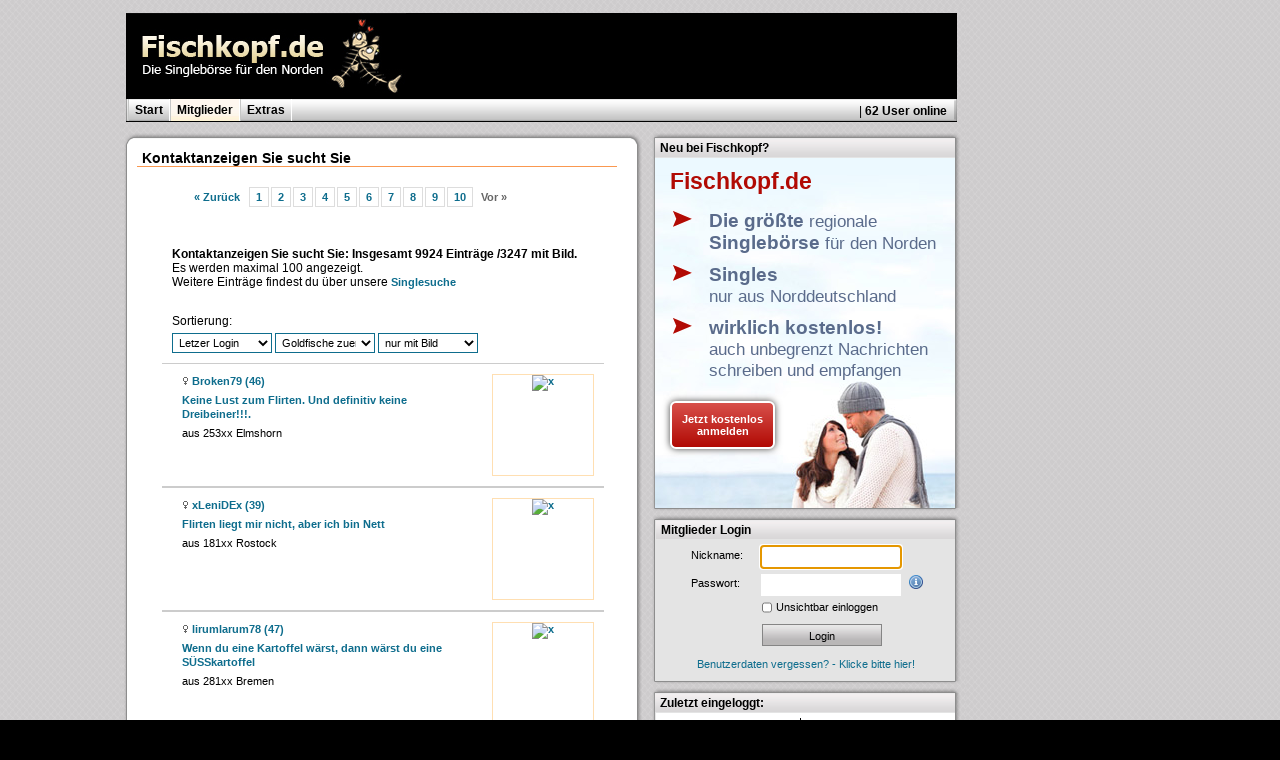

--- FILE ---
content_type: text/html; charset=UTF-8
request_url: https://www.fischkopf.de/index.php?page=kategorie&cat_no=4&p=18
body_size: 21090
content:
<!DOCTYPE html PUBLIC "-//W3C//DTD XHTML 1.0 Strict//EN" "http://www.w3.org/TR/xhtml1/DTD/xhtml1-strict.dtd">
<html xmlns="http://www.w3.org/1999/xhtml" xml:lang="de" lang="de" xmlns:og="http://ogp.me/ns#" xmlns:fb="http://ogp.me/ns/fb#"  />

<head>
<base href="https://www.fischkopf.de/" />
<meta http-equiv="Content-Type" content="text/html; charset=UTF-8" />
<meta http-equiv="X-UA-Compatible" content="IE=Edge" />
<meta name="Content-language" content="de" />
<meta name="author" content="Fischkopf.de" />
<meta name="copyright" content="Fischkopf.de" />
<meta name="keywords" content="Kontaktanzeigen Sie sucht Sie, Partnersuche, Partnerbörse, Singlebörse" />
<meta name="description" content="Kontaktanzeigen Sie sucht Sie bei Fischkopf.de der größten regionalen Singlebörse für Norddeutschland." />
<meta name="inmobi-site-verification" content="a3f8279b6b38e7382388867679118914" />
<link rel="shortcut icon" href="/images/herz.png"/>
<meta property="og:type" content="article" />
<meta property="og:site_name" content="Fischkopf.de" />
<meta property="og:title" content="Kontaktanzeigen Sie sucht Sie" />
<meta property="og:image" content="https://www.fischkopf.de/images/og/fischkopf-singleboerse-partnersuche.png" />
<link rel="image_src" href="https://www.fischkopf.de/images/og/fischkopf-singleboerse-partnersuche.png" />
<meta property="og:url" content="https://www.fischkopf.de/index.php?page=kategorie&cat_no=4" />
<meta property="og:description" content="Kontaktanzeigen Sie sucht Sie bei Fischkopf.de der größten regionalen Singlebörse für Norddeutschland." />


<meta name="robots" content="NOINDEX, FOLLOW" />    
<link href="css/css_all_20260106a.css" rel="stylesheet" type="text/css" />
	<!--[if lte IE 6]>
	  <style type="text/css" media="screen">
	  	#menu ul
	  	{
	  		behavior:url("css/csshover.htc");
	  	}
	  	#content div.header, #content div.footer, #content div.inner, #sidebar div.box div.header, #sidebar div.box div.footer, #sidebar div.box div.inner1, #sidebar div.box div.inner2
	  	{
  			behavior: url(css/iepngfix.htc);
		}
	  </style>
	<![endif]-->
        <!--[if IE 7]>
        <link href="css/IE7.css" rel="stylesheet" type="text/css"  />
        <![endif]--><title>Kontaktanzeigen Sie sucht Sie</title>
<script language="JavaScript" type="text/javascript" src="/jscript/javascripts_all_20260106a.js"></script>
<script type="text/javascript">
<!--
window.twemoji = /(?:\ud83d[\udc68\udc69])(?:\ud83c[\udffb-\udfff])?\u200d(?:\u2695\ufe0f|\u2696\ufe0f|\u2708\ufe0f|\ud83c[\udf3e\udf73\udf93\udfa4\udfa8\udfeb\udfed]|\ud83d[\udcbb\udcbc\udd27\udd2c\ude80\ude92]|\ud83e[\uddb0-\uddb3])|(?:\ud83c[\udfcb\udfcc]|\ud83d[\udd74\udd75]|\u26f9)((?:\ud83c[\udffb-\udfff]|\ufe0f)\u200d[\u2640\u2642]\ufe0f)|(?:\ud83c[\udfc3\udfc4\udfca]|\ud83d[\udc6e\udc71\udc73\udc77\udc81\udc82\udc86\udc87\ude45-\ude47\ude4b\ude4d\ude4e\udea3\udeb4-\udeb6]|\ud83e[\udd26\udd35\udd37-\udd39\udd3d\udd3e\uddb8\uddb9\uddd6-\udddd])(?:\ud83c[\udffb-\udfff])?\u200d[\u2640\u2642]\ufe0f|(?:\ud83d\udc68\u200d\u2764\ufe0f\u200d\ud83d\udc8b\u200d\ud83d\udc68|\ud83d\udc68\u200d\ud83d\udc68\u200d\ud83d\udc66\u200d\ud83d\udc66|\ud83d\udc68\u200d\ud83d\udc68\u200d\ud83d\udc67\u200d\ud83d[\udc66\udc67]|\ud83d\udc68\u200d\ud83d\udc69\u200d\ud83d\udc66\u200d\ud83d\udc66|\ud83d\udc68\u200d\ud83d\udc69\u200d\ud83d\udc67\u200d\ud83d[\udc66\udc67]|\ud83d\udc69\u200d\u2764\ufe0f\u200d\ud83d\udc8b\u200d\ud83d[\udc68\udc69]|\ud83d\udc69\u200d\ud83d\udc69\u200d\ud83d\udc66\u200d\ud83d\udc66|\ud83d\udc69\u200d\ud83d\udc69\u200d\ud83d\udc67\u200d\ud83d[\udc66\udc67]|\ud83d\udc68\u200d\u2764\ufe0f\u200d\ud83d\udc68|\ud83d\udc68\u200d\ud83d\udc66\u200d\ud83d\udc66|\ud83d\udc68\u200d\ud83d\udc67\u200d\ud83d[\udc66\udc67]|\ud83d\udc68\u200d\ud83d\udc68\u200d\ud83d[\udc66\udc67]|\ud83d\udc68\u200d\ud83d\udc69\u200d\ud83d[\udc66\udc67]|\ud83d\udc69\u200d\u2764\ufe0f\u200d\ud83d[\udc68\udc69]|\ud83d\udc69\u200d\ud83d\udc66\u200d\ud83d\udc66|\ud83d\udc69\u200d\ud83d\udc67\u200d\ud83d[\udc66\udc67]|\ud83d\udc69\u200d\ud83d\udc69\u200d\ud83d[\udc66\udc67]|\ud83c\udff3\ufe0f\u200d\ud83c\udf08|\ud83c\udff4\u200d\u2620\ufe0f|\ud83d\udc41\u200d\ud83d\udde8|\ud83d\udc68\u200d\ud83d[\udc66\udc67]|\ud83d\udc69\u200d\ud83d[\udc66\udc67]|\ud83d\udc6f\u200d\u2640\ufe0f|\ud83d\udc6f\u200d\u2642\ufe0f|\ud83e\udd3c\u200d\u2640\ufe0f|\ud83e\udd3c\u200d\u2642\ufe0f|\ud83e\uddde\u200d\u2640\ufe0f|\ud83e\uddde\u200d\u2642\ufe0f|\ud83e\udddf\u200d\u2640\ufe0f|\ud83e\udddf\u200d\u2642\ufe0f)|[\u0023\u002a\u0030-\u0039]\ufe0f?\u20e3|(?:[\u00a9\u00ae\u2122\u265f]\ufe0f)|(?:\ud83c[\udc04\udd70\udd71\udd7e\udd7f\ude02\ude1a\ude2f\ude37\udf21\udf24-\udf2c\udf36\udf7d\udf96\udf97\udf99-\udf9b\udf9e\udf9f\udfcd\udfce\udfd4-\udfdf\udff3\udff5\udff7]|\ud83d[\udc3f\udc41\udcfd\udd49\udd4a\udd6f\udd70\udd73\udd76-\udd79\udd87\udd8a-\udd8d\udda5\udda8\uddb1\uddb2\uddbc\uddc2-\uddc4\uddd1-\uddd3\udddc-\uddde\udde1\udde3\udde8\uddef\uddf3\uddfa\udecb\udecd-\udecf\udee0-\udee5\udee9\udef0\udef3]|[\u203c\u2049\u2139\u2194-\u2199\u21a9\u21aa\u231a\u231b\u2328\u23cf\u23ed-\u23ef\u23f1\u23f2\u23f8-\u23fa\u24c2\u25aa\u25ab\u25b6\u25c0\u25fb-\u25fe\u2600-\u2604\u260e\u2611\u2614\u2615\u2618\u2620\u2622\u2623\u2626\u262a\u262e\u262f\u2638-\u263a\u2640\u2642\u2648-\u2653\u2660\u2663\u2665\u2666\u2668\u267b\u267f\u2692-\u2697\u2699\u269b\u269c\u26a0\u26a1\u26aa\u26ab\u26b0\u26b1\u26bd\u26be\u26c4\u26c5\u26c8\u26cf\u26d1\u26d3\u26d4\u26e9\u26ea\u26f0-\u26f5\u26f8\u26fa\u26fd\u2702\u2708\u2709\u270f\u2712\u2714\u2716\u271d\u2721\u2733\u2734\u2744\u2747\u2757\u2763\u2764\u27a1\u2934\u2935\u2b05-\u2b07\u2b1b\u2b1c\u2b50\u2b55\u3030\u303d\u3297\u3299])(?:\ufe0f|(?!\ufe0e))|(?:(?:\ud83c[\udfcb\udfcc]|\ud83d[\udd74\udd75\udd90]|[\u261d\u26f7\u26f9\u270c\u270d])(?:\ufe0f|(?!\ufe0e))|(?:\ud83c[\udf85\udfc2-\udfc4\udfc7\udfca]|\ud83d[\udc42\udc43\udc46-\udc50\udc66-\udc69\udc6e\udc70-\udc78\udc7c\udc81-\udc83\udc85-\udc87\udcaa\udd7a\udd95\udd96\ude45-\ude47\ude4b-\ude4f\udea3\udeb4-\udeb6\udec0\udecc]|\ud83e[\udd18-\udd1c\udd1e\udd1f\udd26\udd30-\udd39\udd3d\udd3e\uddb5\uddb6\uddb8\uddb9\uddd1-\udddd]|[\u270a\u270b]))(?:\ud83c[\udffb-\udfff])?|(?:\ud83c\udff4\udb40\udc67\udb40\udc62\udb40\udc65\udb40\udc6e\udb40\udc67\udb40\udc7f|\ud83c\udff4\udb40\udc67\udb40\udc62\udb40\udc73\udb40\udc63\udb40\udc74\udb40\udc7f|\ud83c\udff4\udb40\udc67\udb40\udc62\udb40\udc77\udb40\udc6c\udb40\udc73\udb40\udc7f|\ud83c\udde6\ud83c[\udde8-\uddec\uddee\uddf1\uddf2\uddf4\uddf6-\uddfa\uddfc\uddfd\uddff]|\ud83c\udde7\ud83c[\udde6\udde7\udde9-\uddef\uddf1-\uddf4\uddf6-\uddf9\uddfb\uddfc\uddfe\uddff]|\ud83c\udde8\ud83c[\udde6\udde8\udde9\uddeb-\uddee\uddf0-\uddf5\uddf7\uddfa-\uddff]|\ud83c\udde9\ud83c[\uddea\uddec\uddef\uddf0\uddf2\uddf4\uddff]|\ud83c\uddea\ud83c[\udde6\udde8\uddea\uddec\udded\uddf7-\uddfa]|\ud83c\uddeb\ud83c[\uddee-\uddf0\uddf2\uddf4\uddf7]|\ud83c\uddec\ud83c[\udde6\udde7\udde9-\uddee\uddf1-\uddf3\uddf5-\uddfa\uddfc\uddfe]|\ud83c\udded\ud83c[\uddf0\uddf2\uddf3\uddf7\uddf9\uddfa]|\ud83c\uddee\ud83c[\udde8-\uddea\uddf1-\uddf4\uddf6-\uddf9]|\ud83c\uddef\ud83c[\uddea\uddf2\uddf4\uddf5]|\ud83c\uddf0\ud83c[\uddea\uddec-\uddee\uddf2\uddf3\uddf5\uddf7\uddfc\uddfe\uddff]|\ud83c\uddf1\ud83c[\udde6-\udde8\uddee\uddf0\uddf7-\uddfb\uddfe]|\ud83c\uddf2\ud83c[\udde6\udde8-\udded\uddf0-\uddff]|\ud83c\uddf3\ud83c[\udde6\udde8\uddea-\uddec\uddee\uddf1\uddf4\uddf5\uddf7\uddfa\uddff]|\ud83c\uddf4\ud83c\uddf2|\ud83c\uddf5\ud83c[\udde6\uddea-\udded\uddf0-\uddf3\uddf7-\uddf9\uddfc\uddfe]|\ud83c\uddf6\ud83c\udde6|\ud83c\uddf7\ud83c[\uddea\uddf4\uddf8\uddfa\uddfc]|\ud83c\uddf8\ud83c[\udde6-\uddea\uddec-\uddf4\uddf7-\uddf9\uddfb\uddfd-\uddff]|\ud83c\uddf9\ud83c[\udde6\udde8\udde9\uddeb-\udded\uddef-\uddf4\uddf7\uddf9\uddfb\uddfc\uddff]|\ud83c\uddfa\ud83c[\udde6\uddec\uddf2\uddf3\uddf8\uddfe\uddff]|\ud83c\uddfb\ud83c[\udde6\udde8\uddea\uddec\uddee\uddf3\uddfa]|\ud83c\uddfc\ud83c[\uddeb\uddf8]|\ud83c\uddfd\ud83c\uddf0|\ud83c\uddfe\ud83c[\uddea\uddf9]|\ud83c\uddff\ud83c[\udde6\uddf2\uddfc]|\ud83c[\udccf\udd8e\udd91-\udd9a\udde6-\uddff\ude01\ude32-\ude36\ude38-\ude3a\ude50\ude51\udf00-\udf20\udf2d-\udf35\udf37-\udf7c\udf7e-\udf84\udf86-\udf93\udfa0-\udfc1\udfc5\udfc6\udfc8\udfc9\udfcf-\udfd3\udfe0-\udff0\udff4\udff8-\udfff]|\ud83d[\udc00-\udc3e\udc40\udc44\udc45\udc51-\udc65\udc6a-\udc6d\udc6f\udc79-\udc7b\udc7d-\udc80\udc84\udc88-\udca9\udcab-\udcfc\udcff-\udd3d\udd4b-\udd4e\udd50-\udd67\udda4\uddfb-\ude44\ude48-\ude4a\ude80-\udea2\udea4-\udeb3\udeb7-\udebf\udec1-\udec5\uded0-\uded2\udeeb\udeec\udef4-\udef9]|\ud83e[\udd10-\udd17\udd1d\udd20-\udd25\udd27-\udd2f\udd3a\udd3c\udd40-\udd45\udd47-\udd70\udd73-\udd76\udd7a\udd7c-\udda2\uddb4\uddb7\uddc0-\uddc2\uddd0\uddde-\uddff]|[\u23e9-\u23ec\u23f0\u23f3\u267e\u26ce\u2705\u2728\u274c\u274e\u2753-\u2755\u2795-\u2797\u27b0\u27bf\ue50a])|\ufe0f/g;
if(typeof Favico != 'undefined') {
    window.favicon = new Favico({ animation : 'none',
                                  bgColor : '#0060ff',
                                  textColor : '#ffffff',
                                  fontFamily : 'Arial,sans-serif',
                                  type : 'circle' });
    window.favicon.current = 0;
}
window.updateBadges = function(counters) {
    if(typeof counters == "undefined") {
        var counters = { nachrichten : [],
                         msglist : [] };
    }
    $(".badge").each(function(index,element) {
        var id = $(this).attr("data-badge");
        var matches = id.match(/^(total)|([mt])(\d+)$/);
        if(!matches) return;
        var count = 0;
        if(matches[1] == "total")
          {
           count = "total" in counters.nachrichten ? Number(counters.nachrichten.total) : 0;
          } else if(matches[2] == "t") {
           count = matches[3] in counters.nachrichten ? Number(counters.nachrichten[matches[3]]) : 0;
          } else if(matches[2] == "m") {
           count = matches[3] in counters.msglist ? 1 : 0;
          }
        $(element).badge(count,"inline");
        var updateFunc = $(element).data("update");
        var prev = $(element).data("prev");
        if(typeof updateFunc == "function") updateFunc.call(element,count,prev);
        $(element).data("prev",count);
    });
    if(window.favicon) {
        var count = "total" in counters.nachrichten ? counters.nachrichten.total : 0;
        if(count != window.favicon.current) {
            window.favicon.badge(count);
            window.favicon.current = count;
        }
    }
};
updateBadges();
// -->
</script>

            <script>
              window.dataLayer = window.dataLayer || [];
              function gtag(){dataLayer.push(arguments);}

              gtag('consent', 'default', {
                'ad_storage': 'denied',
                'analytics_storage': 'denied',
                'ad_user_data':'denied',
                'ad_personalization': 'denied',
                'wait_for_update': 500
              });

              dataLayer.push({
                'event': 'default_consent'
              });
            </script>
            
                </head>
<body>
    <script>window.cmp_stayiniframe = 1;window.gdprAppliesGlobally=true;if(!("cmp_id" in window)||window.cmp_id<1){window.cmp_id=0}if(!("cmp_cdid" in window)){window.cmp_cdid="de427a666c82"}if(!("cmp_params" in window)){window.cmp_params="usedesign=8231"}if(!("cmp_host" in window)){window.cmp_host="b.delivery.consentmanager.net"}if(!("cmp_cdn" in window)){window.cmp_cdn="cdn.consentmanager.net"}if(!("cmp_proto" in window)){window.cmp_proto="https:"}if(!("cmp_codesrc" in window)){window.cmp_codesrc="1"}window.cmp_getsupportedLangs=function(){var b=["DE","EN","FR","IT","NO","DA","FI","ES","PT","RO","BG","ET","EL","GA","HR","LV","LT","MT","NL","PL","SV","SK","SL","CS","HU","RU","SR","ZH","TR","UK","AR","BS"];if("cmp_customlanguages" in window){for(var a=0;a<window.cmp_customlanguages.length;a++){b.push(window.cmp_customlanguages[a].l.toUpperCase())}}return b};window.cmp_getRTLLangs=function(){var a=["AR"];if("cmp_customlanguages" in window){for(var b=0;b<window.cmp_customlanguages.length;b++){if("r" in window.cmp_customlanguages[b]&&window.cmp_customlanguages[b].r){a.push(window.cmp_customlanguages[b].l)}}}return a};window.cmp_getlang=function(j){if(typeof(j)!="boolean"){j=true}if(j&&typeof(cmp_getlang.usedlang)=="string"&&cmp_getlang.usedlang!==""){return cmp_getlang.usedlang}var g=window.cmp_getsupportedLangs();var c=[];var f=location.hash;var e=location.search;var a="languages" in navigator?navigator.languages:[];if(f.indexOf("cmplang=")!=-1){c.push(f.substr(f.indexOf("cmplang=")+8,2).toUpperCase())}else{if(e.indexOf("cmplang=")!=-1){c.push(e.substr(e.indexOf("cmplang=")+8,2).toUpperCase())}else{if("cmp_setlang" in window&&window.cmp_setlang!=""){c.push(window.cmp_setlang.toUpperCase())}else{if(a.length>0){for(var d=0;d<a.length;d++){c.push(a[d])}}}}}if("language" in navigator){c.push(navigator.language)}if("userLanguage" in navigator){c.push(navigator.userLanguage)}var h="";for(var d=0;d<c.length;d++){var b=c[d].toUpperCase();if(g.indexOf(b)!=-1){h=b;break}if(b.indexOf("-")!=-1){b=b.substr(0,2)}if(g.indexOf(b)!=-1){h=b;break}}if(h==""&&typeof(cmp_getlang.defaultlang)=="string"&&cmp_getlang.defaultlang!==""){return cmp_getlang.defaultlang}else{if(h==""){h="EN"}}h=h.toUpperCase();return h};(function(){var u=document;var v=u.getElementsByTagName;var h=window;var o="";var b="_en";if("cmp_getlang" in h){o=h.cmp_getlang().toLowerCase();if("cmp_customlanguages" in h){for(var q=0;q<h.cmp_customlanguages.length;q++){if(h.cmp_customlanguages[q].l.toUpperCase()==o.toUpperCase()){o="en";break}}}b="_"+o}function x(i,e){var w="";i+="=";var s=i.length;var d=location;if(d.hash.indexOf(i)!=-1){w=d.hash.substr(d.hash.indexOf(i)+s,9999)}else{if(d.search.indexOf(i)!=-1){w=d.search.substr(d.search.indexOf(i)+s,9999)}else{return e}}if(w.indexOf("&")!=-1){w=w.substr(0,w.indexOf("&"))}return w}var k=("cmp_proto" in h)?h.cmp_proto:"https:";if(k!="http:"&&k!="https:"){k="https:"}var g=("cmp_ref" in h)?h.cmp_ref:location.href;var j=u.createElement("script");j.setAttribute("data-cmp-ab","1");var c=x("cmpdesign","cmp_design" in h?h.cmp_design:"");var f=x("cmpregulationkey","cmp_regulationkey" in h?h.cmp_regulationkey:"");var r=x("cmpgppkey","cmp_gppkey" in h?h.cmp_gppkey:"");var n=x("cmpatt","cmp_att" in h?h.cmp_att:"");j.src=k+"//"+h.cmp_host+"/delivery/cmp.php?"+("cmp_id" in h&&h.cmp_id>0?"id="+h.cmp_id:"")+("cmp_cdid" in h?"&cdid="+h.cmp_cdid:"")+"&h="+encodeURIComponent(g)+(c!=""?"&cmpdesign="+encodeURIComponent(c):"")+(f!=""?"&cmpregulationkey="+encodeURIComponent(f):"")+(r!=""?"&cmpgppkey="+encodeURIComponent(r):"")+(n!=""?"&cmpatt="+encodeURIComponent(n):"")+("cmp_params" in h?"&"+h.cmp_params:"")+(u.cookie.length>0?"&__cmpfcc=1":"")+"&l="+o.toLowerCase()+"&o="+(new Date()).getTime();j.type="text/javascript";j.async=true;if(u.currentScript&&u.currentScript.parentElement){u.currentScript.parentElement.appendChild(j)}else{if(u.body){u.body.appendChild(j)}else{var t=v("body");if(t.length==0){t=v("div")}if(t.length==0){t=v("span")}if(t.length==0){t=v("ins")}if(t.length==0){t=v("script")}if(t.length==0){t=v("head")}if(t.length>0){t[0].appendChild(j)}}}var m="js";var p=x("cmpdebugunminimized","cmpdebugunminimized" in h?h.cmpdebugunminimized:0)>0?"":".min";var a=x("cmpdebugcoverage","cmp_debugcoverage" in h?h.cmp_debugcoverage:"");if(a=="1"){m="instrumented";p=""}var j=u.createElement("script");j.src=k+"//"+h.cmp_cdn+"/delivery/"+m+"/cmp"+b+p+".js";j.type="text/javascript";j.setAttribute("data-cmp-ab","1");j.async=true;if(u.currentScript&&u.currentScript.parentElement){u.currentScript.parentElement.appendChild(j)}else{if(u.body){u.body.appendChild(j)}else{var t=v("body");if(t.length==0){t=v("div")}if(t.length==0){t=v("span")}if(t.length==0){t=v("ins")}if(t.length==0){t=v("script")}if(t.length==0){t=v("head")}if(t.length>0){t[0].appendChild(j)}}}})();window.cmp_addFrame=function(b){if(!window.frames[b]){if(document.body){var a=document.createElement("iframe");a.style.cssText="display:none";if("cmp_cdn" in window&&"cmp_ultrablocking" in window&&window.cmp_ultrablocking>0){a.src="//"+window.cmp_cdn+"/delivery/empty.html"}a.name=b;document.body.appendChild(a)}else{window.setTimeout(window.cmp_addFrame,10,b)}}};window.cmp_rc=function(h){var b=document.cookie;var f="";var d=0;while(b!=""&&d<100){d++;while(b.substr(0,1)==" "){b=b.substr(1,b.length)}var g=b.substring(0,b.indexOf("="));if(b.indexOf(";")!=-1){var c=b.substring(b.indexOf("=")+1,b.indexOf(";"))}else{var c=b.substr(b.indexOf("=")+1,b.length)}if(h==g){f=c}var e=b.indexOf(";")+1;if(e==0){e=b.length}b=b.substring(e,b.length)}return(f)};window.cmp_stub=function(){var a=arguments;__cmp.a=__cmp.a||[];if(!a.length){return __cmp.a}else{if(a[0]==="ping"){if(a[1]===2){a[2]({gdprApplies:gdprAppliesGlobally,cmpLoaded:false,cmpStatus:"stub",displayStatus:"hidden",apiVersion:"2.0",cmpId:31},true)}else{a[2](false,true)}}else{if(a[0]==="getUSPData"){a[2]({version:1,uspString:window.cmp_rc("")},true)}else{if(a[0]==="getTCData"){__cmp.a.push([].slice.apply(a))}else{if(a[0]==="addEventListener"||a[0]==="removeEventListener"){__cmp.a.push([].slice.apply(a))}else{if(a.length==4&&a[3]===false){a[2]({},false)}else{__cmp.a.push([].slice.apply(a))}}}}}}};window.cmp_gpp_ping=function(){return{gppVersion:"1.0",cmpStatus:"stub",cmpDisplayStatus:"hidden",supportedAPIs:["tcfca","usnat","usca","usva","usco","usut","usct"],cmpId:31}};window.cmp_gppstub=function(){var a=arguments;__gpp.q=__gpp.q||[];if(!a.length){return __gpp.q}var g=a[0];var f=a.length>1?a[1]:null;var e=a.length>2?a[2]:null;if(g==="ping"){return window.cmp_gpp_ping()}else{if(g==="addEventListener"){__gpp.e=__gpp.e||[];if(!("lastId" in __gpp)){__gpp.lastId=0}__gpp.lastId++;var c=__gpp.lastId;__gpp.e.push({id:c,callback:f});return{eventName:"listenerRegistered",listenerId:c,data:true,pingData:window.cmp_gpp_ping()}}else{if(g==="removeEventListener"){var h=false;__gpp.e=__gpp.e||[];for(var d=0;d<__gpp.e.length;d++){if(__gpp.e[d].id==e){__gpp.e[d].splice(d,1);h=true;break}}return{eventName:"listenerRemoved",listenerId:e,data:h,pingData:window.cmp_gpp_ping()}}else{if(g==="getGPPData"){return{sectionId:3,gppVersion:1,sectionList:[],applicableSections:[0],gppString:"",pingData:window.cmp_gpp_ping()}}else{if(g==="hasSection"||g==="getSection"||g==="getField"){return null}else{__gpp.q.push([].slice.apply(a))}}}}}};window.cmp_msghandler=function(d){var a=typeof d.data==="string";try{var c=a?JSON.parse(d.data):d.data}catch(f){var c=null}if(typeof(c)==="object"&&c!==null&&"__cmpCall" in c){var b=c.__cmpCall;window.__cmp(b.command,b.parameter,function(h,g){var e={__cmpReturn:{returnValue:h,success:g,callId:b.callId}};d.source.postMessage(a?JSON.stringify(e):e,"*")})}if(typeof(c)==="object"&&c!==null&&"__uspapiCall" in c){var b=c.__uspapiCall;window.__uspapi(b.command,b.version,function(h,g){var e={__uspapiReturn:{returnValue:h,success:g,callId:b.callId}};d.source.postMessage(a?JSON.stringify(e):e,"*")})}if(typeof(c)==="object"&&c!==null&&"__tcfapiCall" in c){var b=c.__tcfapiCall;window.__tcfapi(b.command,b.version,function(h,g){var e={__tcfapiReturn:{returnValue:h,success:g,callId:b.callId}};d.source.postMessage(a?JSON.stringify(e):e,"*")},b.parameter)}if(typeof(c)==="object"&&c!==null&&"__gppCall" in c){var b=c.__gppCall;window.__gpp(b.command,function(h,g){var e={__gppReturn:{returnValue:h,success:g,callId:b.callId}};d.source.postMessage(a?JSON.stringify(e):e,"*")},"parameter" in b?b.parameter:null,"version" in b?b.version:1)}};window.cmp_setStub=function(a){if(!(a in window)||(typeof(window[a])!=="function"&&typeof(window[a])!=="object"&&(typeof(window[a])==="undefined"||window[a]!==null))){window[a]=window.cmp_stub;window[a].msgHandler=window.cmp_msghandler;window.addEventListener("message",window.cmp_msghandler,false)}};window.cmp_setGppStub=function(a){if(!(a in window)||(typeof(window[a])!=="function"&&typeof(window[a])!=="object"&&(typeof(window[a])==="undefined"||window[a]!==null))){window[a]=window.cmp_gppstub;window[a].msgHandler=window.cmp_msghandler;window.addEventListener("message",window.cmp_msghandler,false)}};window.cmp_addFrame("__cmpLocator");if(!("cmp_disableusp" in window)||!window.cmp_disableusp){window.cmp_addFrame("__uspapiLocator")}if(!("cmp_disabletcf" in window)||!window.cmp_disabletcf){window.cmp_addFrame("__tcfapiLocator")}if(!("cmp_disablegpp" in window)||!window.cmp_disablegpp){window.cmp_addFrame("__gppLocator")}window.cmp_setStub("__cmp");if(!("cmp_disabletcf" in window)||!window.cmp_disabletcf){window.cmp_setStub("__tcfapi")}if(!("cmp_disableusp" in window)||!window.cmp_disableusp){window.cmp_setStub("__uspapi")}if(!("cmp_disablegpp" in window)||!window.cmp_disablegpp){window.cmp_setGppStub("__gpp")};</script>
    <script type="text/javascript">
        /*
        <<KOMMENTARBEGINN##
        Datum: 22.12.20 16:19
        Verfasser: tbohn
        Codeart: js-code
        Kommentar:
        
        Vergleicht zwei Consent-Objekte miteinander. Bei Übereinstimmung wird
        true zurückgeliefert, sonst false.
        17.09.2021: Parameter json hinzugefügt. Bei json == true werden die zu
        vergleichenden Objekte voher in JSON umgewandelt. Damit können Probleme
        mit undefined-Werten vermieden werden.
        
        ##KOMMENTARENDE>>
        */
        function consent_compare(consent1,consent2,json)
        {
            if(json) return JSON.stringify(consent1) == JSON.stringify(consent2);
            if(consent1 == null){
                return consent2 == null;
            }
            if(typeof consent1 == "object"){
                if((typeof consent2 != "object") || (consent2 == null)) return false;
                var keys1 = Object.keys(consent1),keys2 = Object.keys(consent2);
                if(keys1.length != keys2.length) return false;
                for(var i = 0;i < keys1.length;i++){
                    if($.inArray(keys1[i],keys2) < 0) return false;
                    if(!consent_compare(consent1[keys1[i]],consent2[keys1[i]])) return false;
                }
                return true;
            }
            return consent1 == consent2;
        }
        
        /*
        <<KOMMENTARBEGINN##
        Datum: 22.12.20 16:19
        Verfasser: tbohn
        Codeart: js-code
        Kommentar:
        
        Diese Funktion prüft, ob ein vollständiger Consent vorliegt. Zurückgeliefert wird
        ein Array mit folgenden Elementen:

        vendors: Array mit ablehnten Anbietern
        puposes: Array mit abgelehnten Zwecken
        complete: true, wenn Consent vollständig
       
        Die Funktion ist funktionell identisch mit der PHP-Funktion consentCheck().
        
        ##KOMMENTARENDE>>
        */
        function consent_check(consent,strict)
        {
            var result = { vendors : [], purposes : [], complete : null };
            if((typeof consent != "object") || (consent == null)) return result;
            if(!("consentData" in consent)) return result;
            if((typeof consent.consentData != "object") || (consent.consentData == null)) return result;
            if(!(("purposeConsents" in consent.consentData) && ("purposesList" in consent.consentData) && ("vendorConsents" in consent.consentData) && ("vendorsList" in consent.consentData))) return result;
            try {
                // Zwecke
                for(var i = 0;i < consent.consentData.purposesList.length;i++){
                    if(!consent.consentData.purposeConsents[consent.consentData.purposesList[i].id]) result.purposes.push(consent.consentData.purposesList[i].id);
                }
                // Anbieter
                for(var i = 0;i < consent.consentData.vendorsList.length;i++){
                    if(!consent.consentData.vendorConsents[consent.consentData.vendorsList[i].id]) result.vendors.push(consent.consentData.vendorsList[i].id);
                }
                result.complete = result.vendors.length + result.purposes.length == 0;
            } catch(e) {
            }
            if(strict) return result;
            try {
                var vendors = [],purposes = [],consent_reject_allowed = JSON.parse('{"purposes":[],"vendors":["c9326","s135","s267","164","42","s7"]}');
                for(var i in result.vendors) {
                    if($.inArray(String(result.vendors[i]),consent_reject_allowed.vendors) < 0) vendors.push(result.vendors[i]);
                }
                for(var i in result.purposes) {
                    if($.inArray(String(result.purposes[i]),consent_reject_allowed.purposes) < 0) purposes.push(result.purposes[i]);
                }
                result.vendors = vendors;
                result.purposes = purposes;
                result.complete = result.vendors.length + result.purposes.length == 0;
            } catch(e) {
            }
            return result;
        }
        
        /*
        <<KOMMENTARBEGINN##
        Datum: 29.01.21 11:58
        Verfasser: tbohn
        Codeart: js-code
        Kommentar:
            
        Diese Funktion erstellt einen neuen Consent aus den übergebenen Daten.
        Dies wird benötigt für die Übernahme eines Consents aus der App.
            
        ##KOMMENTARENDE>>
        */
        function consent_create(default_on,consents)
        {
            var consent_data = __cmp("getCMPData");
            if(!(("purposesList" in consent_data) && ("vendorsList" in consent_data))) return;
            if((typeof consents != "object") || (consents == null)) return;
            if(!("purposeConsents" in consents)) consents.purposeConsents = {};
            if(!("vendorConsents" in consents)) consents.vendorConsents = {};
            if((typeof consents.purposeConsents != "object") || (typeof consents.vendorConsents != "object")) return;
            window.consent_disable_handler = true;
            for(var i in consent_data.purposesList) {
                var status = consent_data.purposesList[i].id in consents.purposeConsents ? consents.purposeConsents[consent_data.purposesList[i].id] : default_on;
                __cmp("setPurposeConsent",[consent_data.purposesList[i].id,status ? 1 : 0]);
            }
            for(var i in consent_data.vendorsList) {
                var status = consent_data.vendorsList[i].id in consents.vendorConsents ? consents.vendorConsents[consent_data.vendorsList[i].id] : default_on;
                __cmp("setVendorConsent",[consent_data.vendorsList[i].id,status ? 1 : 0]);
            }
            window.consent_disable_handler = false;
            consent_data = __cmp("getCMPData");
            __cmp("setVendorConsent",[consent_data.vendorsList[0].id,consent_data.vendorConsents[consent_data.vendorsList[0].id] ? 1 : 0]);
        }
        
        /*
        <<KOMMENTARBEGINN##
        Datum: 05.05.23, 11:54
        Verfasser: tbohn
        Codeart: php-code
        Kommentar:
        
        Diese Funktion macht dasselbe wie consent_create(), allerdings unter
        Verwendung der internen API (böse!). Bei Verwendung der öffentlichen
        API können zahlreiche Requests an die Consentmanager-Server ausgelöst
        werden, was zu Verzögerungen beim Seitenaufbau führt ("Diese Seite
        verlangsamt Firefox...")

        ##KOMMENTARENDE>>
        */
        function consent_create_internal(default_on,consents)
        {
            var consent_data = __cmp("getCMPData");
            if(!(("purposesList" in consent_data) && ("vendorsList" in consent_data))) return;
            if((typeof consents != "object") || (consents == null)) return;
            if(!("purposeConsents" in consents)) consents.purposeConsents = {};
            if(!("vendorConsents" in consents)) consents.vendorConsents = {};
            if((typeof consents.purposeConsents != "object") || (typeof consents.vendorConsents != "object")) return;
            if(!("cmdlist" in window.cmpmngr.api)) return;
            window.consent_disable_handler = true;
            for(var i in consent_data.purposesList) {
                var status = consent_data.purposesList[i].id in consents.purposeConsents ? consents.purposeConsents[consent_data.purposesList[i].id] : default_on;
                window.cmpmngr.setPurpose(consent_data.purposesList[i].id,status ? 1 : 0);
            }
            for(var i in consent_data.vendorsList) {
                var status = consent_data.vendorsList[i].id in consents.vendorConsents ? consents.vendorConsents[consent_data.vendorsList[i].id] : default_on;
                window.cmpmngr.setVendor(consent_data.vendorsList[i].id,status ? 1 : 0);
            }
            window.consent_disable_handler = false;
            consent_data = __cmp("getCMPData");
            window.cmpmngr.setVendor(consent_data.vendorsList[0].id,consent_data.vendorConsents[consent_data.vendorsList[0].id] ? 1 : 0);
            window.cmpmngr.setConsent(3);
        }
        
        /*
        <<KOMMENTARBEGINN##
        Datum: 05.02.21 12:00
        Verfasser: tbohn
        Codeart: php-code
        Kommentar:
        
        Diese Funktion import einen im Form eines TC-Strings vorhandenen Consent
        in die CMP.

        ##KOMMENTARENDE>>
         */
        function consent_import(consent)
        {
            if((typeof consent != "object") || (consent == null)) return;
            if(!(("consentData" in consent) && ("consentString" in consent))) return;
            if((typeof consent.consentData != "object") || (consent.consentData == null)) return;
            if(typeof consent.consentString != "string") return;
            if(!(("purposeConsents" in consent.consentData) && ("purposesList" in consent.consentData) && ("vendorConsents" in consent.consentData) && ("vendorsList" in consent.consentData))) return;
            window.consent_disable_handler = true;
            __cmp("importConsent",consent.consentString);
            window.consent_disable_handler = false;
            __cmp("setVendorConsent",[consent.consentData.vendorsList[0].id,consent.consentData.vendorConsents[consent.consentData.vendorsList[0].id] ? 1 : 0]);
        }
        
        /*
         * Sicherstellen, dass ein Storage-Objekt zur Speicherung des Consents
         * im Browser existiert und benutzt werden kann ohne Exceptions zu werfen
         */
        try {
            localStorage.setItem("fk_dummy_item","1");
            localStorage.removeItem("fk_dummy_item");
            window.fkStorage = localStorage;
        } catch(e) {
            try {
                sessionStorage.setItem("fk_dummy_item","1");
                sessionStorage.removeItem("fk_dummy_item");
                window.fkStorage = sessionStorage;
            } catch(e) {
                window.fkStorage = { getItem : function(key){
                                                   return key in window.fkStorage.items ? window.fkStorage.items[key] : null;
                                               },
                                     setItem : function(key,value){
                                                   this.items[key] = value.toString();
                                               },
                                     removeItem : function(key){
                                                      delete this.items[key];
                                                  },
                                     clear : function(){
                                                 this.items = {};
                                             },
                                     items : {}
                                   };
            }
        }
        
                window.consent_complete_flag = 1;
        
        /*
        * Dieser Event-Handler wird nach dem Laden des Consents durch das
        * Consent-Tool und beim Schließen des Consent-Dialogs aufgerufen. Hier
        * wird der Consent im localStorage und in der Datenbank abgelegt, falls
        * er sicht geändert hat. Bei Nicht-Goldfischen wird außerdem die  Voll-
        * ständigkeit des Consents geprüft und ggf. der Entweder-Oder-Dialog
        * eingeblendet.
        */
        __cmp("addEventListener",["consent",function(){
            var db_consent_check,db_consent,session_consent,current_consent_check,current_consent = {};
            if(window.consent_disable_handler) return;
            console.log("CMP: Processing consent");
            try {
                session_consent = JSON.parse(fkStorage.getItem("cookie_consent") || "{}");
                delete session_consent.marketing;
            } catch(e) {
                session_consent = {};
            }
            try {
                db_consent = JSON.parse("{}");
            } catch(e) {
                db_consent = {};
            }
            current_consent.consentString = __cmp("exportConsent");
            current_consent.consentData = __cmp("getCMPData");
            current_consent_check = consent_check(current_consent);
                        if((!consent_compare(session_consent,current_consent,true)) || (!("consentString" in db_consent))){
                /*
                 * Consent geändert => localStorage updaten und Ajax-Skript zur
                 * Speicherung in der DB aufrufen (bei Nicht-GF nur bei "besserem"
                 * Consent als vorher)
                 */
                if((!window.logout_flag) && (!consent_compare(session_consent,current_consent,true))){
                    fkStorage.setItem("cookie_consent",JSON.stringify(current_consent));
                    console.log("CMP: Saving consent to session");
                }
                current_consent.marketing = current_consent_check.complete ? window.consent_complete_flag : 0;
                var save = false;
                if("consentData" in db_consent){
                    db_consent_check = consent_check(db_consent,true);
                    var current_consent_check_strict = consent_check(current_consent,true);
                    if(db_consent.marketing < current_consent.marketing) save = true;
                    if(!consent_compare(current_consent_check_strict,db_consent_check)) save = true;
                    if(!(consent_compare(current_consent.consentData.vendorsList,db_consent.consentData.vendorsList,true) && consent_compare(current_consent.consentData.purposesList,db_consent.consentData.purposesList,true))) save = true;
                                            if(!current_consent_check.complete) save = false;
                                        } else {
                    save = true;
                }
                                if(!"".length) save = false;
                if(save){
                    if(current_consent_check.complete) fkStorage.setItem("cookie_consent_imported","");
                    $.post("/ajaxjson/cookie_consent.php",{ consentString : current_consent.consentString, consentData : JSON.stringify(current_consent.consentData), marketing : current_consent.marketing },function(data){
                        if(data.result == 0) console.error("cookieconsent.php: " + ("errors" in data ? data.errors[0] : "Unbekannter Fehler"));
                        if("msg" in data) console.log("CMP: " + data.msg);
                    },"json");
                }
            } else {
             console.log("CMP: Consent not changed");
            }
            delete window.login_flag;
        },false],null);
        
        /*
        * Dieser Event-Handler wird beim Öffnen des Consent-Dialog aufgerufen
        * und setzt das consent_complete_flag auf den richtigen Wert entsprechend
        * dem eingeblendeten Dialog (1 = normal, 2 = entweder-oder). Der Wert
        * findet sich in der DB als Marketing-Flag wieder, sofern der Consent
        * vollständig ist.
         */
        __cmp("addEventListener",["consentscreen",function(){
            if(window.consent_complete_flag > 0) window.consent_complete_flag = 1;
            var insertUser = function(){
                insertUser.loop--;
                if(insertUser.loop && (!$("#cmp_username").length)) window.setTimeout(insertUser,100);
                $("#cmp_username").html("Hallo ,");
            };
            insertUser.loop = 25;
            insertUser();
        },false],null);
        
        /*
        * Dieser Event-Handler wird aufgerufen, sobald das CMP geladen und der
        * Consent-Status verfügbar ist.
         */
        __cmp("addEventListener",["settings",function(){
            console.log("CMP: CMP ready");
            var did_import = false;
                    },false],null);
    </script>
    <div id="seite"><style type="text/css">
#billboard_1 { width: 831px; direction: rtl }
#billboard_1 div[id^=google_ads_iframe] { margin: 0 0 0 auto !important; display: block !important }
#traffective-ad-Billboard { width: 831px; margin-bottom: 6px; direction: rtl }
#traffective-ad-Billboard div[id^=google_ads_iframe] { margin: 0 0 0 auto !important; display: block !important }
</style>
    <div class="ads" style="width:728px;margin-left:50px;margin-top:2px; margin-bottom:8px; vertical-align: top;">
    <div id="leaderboard_1"></div>    </div>
    
                            <div class="ads" style="height:600px;width:160px; float:right; margin-left:850px; position: absolute">
                <div id="skyscraper_1"></div>                </div>
            <div id="wallpaperwrapper" style="width:840px;position:relative;left:-7px">
                    <div id="header">                         
                        <a href="/partnersuche-kostenlos" class="logo" ref="logo"></a>
                                            </div>

                    <div id="menu">
                        

<div class="online">

     <span id="logout">|
        <a href="index.php?page=useronline">62 User online</a></span></div>
<ul>

    <li><a href="/partnersuche-kostenlos" title="Partnersuche kostenlos" alt="Partnersuche kostenlos">Start</a>

            	<ul>
            <li><a href="index.php?page=fischkopf_werden_step1" title="Jetzt anmelden und kostenlos flirten!" alt="Jetzt anmelden und kostenlos flirten!">Neuanmeldung</a></li>
            <li><a href="index.php?page=account" title="User Login" alt="User Login">User Login</a></li>
            <li><a href="index.php?page=passwort" rel="nofollow" title="Passwort vergessen" alt="Passwort vergessen">Passwort vergessen</a></li>
            <li><a href="index.php?page=about" title="Infos über Fischkopf.de Singlebörse" alt="Infos über Fischkopf.de Singlebörse">Über Fischkopf.de</a></li>
            <li class="footer"></li>

        </ul>
                </li>

    <li class="active"><a href="/index.php?page=suchen&sres=1">Mitglieder</a>

        <ul>
  <li><a href="/partnersuche/" title="Partnersuche regional" alt="Partnersuche regional">Partnersuche regional</a></li>
            
            <li><a href="/index.php?page=suchen&sres=1" title="Singlesuche: Finde Singles aus deiner Umgebung" alt="Singlesuche: Finde Singles aus deiner Umgebung">Singlesuche</a></li>
                <li><a href="/index.php?page=useronline" title="Kontaktanzeigen von Singles die aktuell online Partner suchen" alt="Kontaktanzeigen von Singles die aktuell online Partner suchen">User online (62)</a></li>
                                                <li><a href="/index.php?page=kategorie&cat_no=2" title="Kontaktanzeigen Sie sucht Ihn" alt="Kontaktanzeigen Sie sucht Ihn">Sie sucht Ihn (166043)</a></li>
                        <li><a href="/index.php?page=kategorie&cat_no=3" title="Kontaktanzeigen Er sucht Sie" alt="Kontaktanzeigen Er sucht Sie">Er sucht Sie (340304)</a></li>
                        <li class="active2"><a href="/index.php?page=kategorie&cat_no=4" title="Kontaktanzeigen Sie sucht Sie" alt="Kontaktanzeigen Sie sucht Sie">Sie sucht Sie (9924)</a></li>
                        <li><a href="/index.php?page=kategorie&cat_no=5" title="Kontaktanzeigen Er sucht Ihn" alt="Kontaktanzeigen Er sucht Ihn">Er sucht Ihn (5545)</a></li>
                        <li><a href="/index.php?page=kategorie&cat_no=7" title="Kontaktanzeigen Freizeitpartner" alt="Kontaktanzeigen Freizeitpartner">Freizeitpartner (26789)</a></li>
    

                    <li class="footer"></li>
                </ul>
            </li>
            <li class=""><a href="/erfolgsstorys" title="Extras: Erfolgsstorys, Inside Fischkopf, Flirt-Lexikon" alt="Extras: Erfolgsstorys, Inside Fischkopf, Flirt-Lexikon">Extras</a>
        <ul>
            <li><a href="/erfolgsstorys" title="Erfolgsstorys" alt="Erfolgsstorys">Erfolgsstorys</a></li>
            
            <li><a href="index.php?page=news" title="Inside Fischkopf: News, Flirt &amp; Fakten" alt="Inside Fischkopf: News, Flirt &amp; Fakten">Inside Fischkopf</a></li>
            <li><a href="index.php?page=news_region" title="Regionale Nachrichten" alt="Regionale Nachrichten">Regionale Nachrichten</a></li>
            
              <li><a href="/flirt-lexikon/" title="Flirt-Lexikon" alt="Flirt-Lexikon">Flirt-Lexikon</a></li>
            
            <!-- auskommentiert 28.01.2020
            <li><a href="/index.php?page=singlewahl" title="Singlewahl" alt="Singlewahl">Singlewahl</a>
                <ul>
                    <li><a href="index.php?page=mrssingle" title="Mrs. Singlewahl" alt="Mrs. Singlewahl">Mrs. Single Wahl</a></li>
                    <li><a href="index.php?page=mrsingle" title="Mr. Single" alt="Mr. Single">Mr. Single Wahl</a></li>
                </ul>
            </li>
            -->
            
            <!-- auskommentiert 13.12.2021
            <li><a href="/index.php?page=chat" title="Chat" alt="Chat">Chat</a></li>
            -->

            <li><a href="/index.php?page=goldfischverschenken&luckyuser=geschenkgutschein" title="Geschenk-Gutschein: Goldfisch verschenken" alt="Geschenk-Gutschein: Goldfisch verschenken">Geschenk-Gutschein</a></li>

            <li class="footer"></li>
        </ul>
    </li>
    <!-- auskommentiert 28.01.2020
    <li class=""><a href="index.php?page=news" title="News & Party: Singleparty, Flirtfinder, Nachrichten, Party-Bilder" alt="News & Party: Singleparty, Flirtfinder, Nachrichten, Party-Bilder">News & Partys</a>
        <ul>
            <li><a href="index.php?page=news" title="Inside Fischkopf: News, Flirt &amp; Fakten" alt="Inside Fischkopf: News, Flirt &amp; Fakten">Inside Fischkopf</a></li>
            <li><a href="index.php?page=event_dates" title="Party-Kalender" alt="Party-Kalender">Party-Kalender</a></li>
            <li><a href="index.php?page=news_region" title="Regionale Nachrichten" alt="Regionale Nachrichten">Regionale Nachrichten</a></li>

             <li><a href="index.php?page=flirtfinder" title="Fischkopf.de Flirtfinder" alt="Fischkopf.de Flirtfinder">Fischkopf.de Flirtfinder</a></li>
            <li><a href="javascript:void(0)" title="Party-Bilder" alt="Party-Bilder" onClick='window.open("http://www.nightloop.de/fischkopf/","FischkopfGallery","scrollbars,menubar=0,resizable=1,width=710,height=750,top=60,left=75");'>Party-Bilder</a></li>
            <li class="footer"></li>
        </ul>
    </li>
    -->
</ul>

                    </div>
                    <!--[if lte IE 6]>
       <p class="iewarning">Du benutzt einen veralteten Internet Explorer (Version 6 oder früher) - <b>Fischkopf.de ist damit nicht in vollem Umfang nutzbar!</b> <br />Daher empfehlen wir, Deinen Browser zu aktualisieren oder zu wechseln. <br />Mit folgenden Browsern kannst du Fischkopf in vollem Umfang nutzen: <a href="http://www.mozilla-europe.org/de/firefox/">Firefox</a>, <a href="http://www.microsoft.com/germany/windows/internet-explorer/">Internet Explorer 8</a>, <a href="http://www.apple.com/de/safari/">Safari</a> oder <a href="http://www.opera.com/">Opera</a></p>
       <![endif]-->
                                            <div id="content">

                        
                                <div id="content" class="contentbox">
                                    <div class="header"></div>
                                    <div class="inner" >

                                        <h1>Kontaktanzeigen Sie sucht Sie</h1>


                                        <p class="clear"></p>
                                <div class="marginstd">
    <ul class="pagination"><li class="previous"><a rel="prev" href="/index.php?page=kategorie&cat_no=4&p=17" title="Vorherige Seite">&laquo Zurück</a></li><li><a rel="prev" href="/index.php?page=kategorie&cat_no=4&p=1" title="Seite 1">1</a></li><li><a rel="prev" href="/index.php?page=kategorie&cat_no=4&p=2" title="Seite 2">2</a></li><li><a rel="prev" href="/index.php?page=kategorie&cat_no=4&p=3" title="Seite 3">3</a></li><li><a rel="prev" href="/index.php?page=kategorie&cat_no=4&p=4" title="Seite 4">4</a></li><li><a rel="prev" href="/index.php?page=kategorie&cat_no=4&p=5" title="Seite 5">5</a></li><li><a rel="prev" href="/index.php?page=kategorie&cat_no=4&p=6" title="Seite 6">6</a></li><li><a rel="prev" href="/index.php?page=kategorie&cat_no=4&p=7" title="Seite 7">7</a></li><li><a rel="prev" href="/index.php?page=kategorie&cat_no=4&p=8" title="Seite 8">8</a></li><li><a rel="prev" href="/index.php?page=kategorie&cat_no=4&p=9" title="Seite 9">9</a></li><li><a rel="prev" href="/index.php?page=kategorie&cat_no=4&p=10" title="Seite 10">10</a></li><li class="next-off">Vor &raquo;</li></ul> <div class="clear"> </div> <div style="margin-left:10px;">

        <div class="clear"> </div>
        <p style="margin:20px 0px;">
<b>Kontaktanzeigen Sie sucht Sie: Insgesamt 9924 Einträge /3247 mit Bild.</b><br>Es werden maximal 100 angezeigt.<br>Weitere Einträge findest du über unsere <a href="index.php?page=suchen&sres=1">Singlesuche</a><br></p>

        <p>Sortierung:</p>

        <form name="sortierung" action="index.php" method="GET">
            <input type="hidden" name="page" value="kategorie">
            <select name="srt" onChange="this.form.submit();" class="uonline" style="width:100px;">
                <option value="l" selected>Letzer Login</option>
            </select>


            <select name="gf" onChange="this.form.submit();" class="uonline" style="width:100px;">
                <option value="t" selected>Goldfische zuerst</option>
                <option value="f">egal</option>
            </select>


            <select name="img" onChange="this.form.submit();" class="uonline" style="width:100px;"><option value="f">auch ohne Bild</option><option value="t" selected>nur mit Bild</option></select><input type="hidden" name="start" value="0">


        </form>


    </div>




            <div class="clear" style="padding:5px 0px;"> </div>


  
       <div class="kategoriediv profil_1470615">





                        <div class="leftdata">
                            <p>
<img src="images/symbol_f.gif" width="7" height="8"><a class="black" href="Broken79">&nbsp;Broken79&nbsp;(46)</a>                                &nbsp;                            </p>
                            <p>
                                <a  title="Profil von Broken79 aus Elmshorn ansehen" href="/Broken79">Keine Lust zum Flirten. Und definitiv keine Dreibeiner!!!. </a>
                </p>
                <div class="kategorieinfo">
                    <p>
    		aus 253xx Elmshorn                    </p>
                
                                </div>
            </div>
            <div class="rightimg">
                <div class="shth"><a title="Bilder gross/Weitere Bilder von Broken79" href="index.php?page=fischkopf_werden_step1&user=Broken79"><img class="fkuserimage" style="vertical-align:middle; margin: auto;" border="0" src="https://userimages.fischkopf.de/b/r/o/1470615-537916-1953-2162708478225-thumb.jpg" width="56" height="100" alt="x" title="Bilder gross/Weitere Bilder von Broken79"></a></div>            </div>

        </div>
  
       <div class="kategoriediv profil_2418484">





                        <div class="leftdata">
                            <p>
<img src="images/symbol_f.gif" width="7" height="8"><a class="black" href="xLeniDEx">&nbsp;xLeniDEx&nbsp;(39)</a>                                &nbsp;                            </p>
                            <p>
                                <a  title="Profil von xLeniDEx aus Rostock ansehen" href="/xLeniDEx">Flirten liegt mir nicht, aber ich bin Nett </a>
                </p>
                <div class="kategorieinfo">
                    <p>
    		aus 181xx Rostock                    </p>
                
                                </div>
            </div>
            <div class="rightimg">
                <div class="shth"><a title="Bilder gross/Weitere Bilder von xLeniDEx" href="index.php?page=fischkopf_werden_step1&user=xLeniDEx"><img class="fkuserimage" style="vertical-align:middle; margin: auto;" border="0" src="https://userimages.fischkopf.de/x/l/e/2418484-834614-4695-5849064858256-thumb.jpg"width="56" height="100" alt="x" title="Bilder gross/Weitere Bilder von xLeniDEx"></a></div>            </div>

        </div>
  
       <div class="kategoriediv profil_1910537">





                        <div class="leftdata">
                            <p>
<img src="images/symbol_f.gif" width="7" height="8"><a class="black" href="lirumlarum78">&nbsp;lirumlarum78&nbsp;(47)</a>                                &nbsp;                            </p>
                            <p>
                                <a  title="Profil von lirumlarum78 aus Bremen ansehen" href="/lirumlarum78">Wenn du eine Kartoffel wärst, dann wärst du eine SÜSSkartoffel</a>
                </p>
                <div class="kategorieinfo">
                    <p>
    		aus 281xx Bremen                    </p>
                
                                </div>
            </div>
            <div class="rightimg">
                <div class="shth"><a title="Bilder gross/Weitere Bilder von lirumlarum78" href="index.php?page=fischkopf_werden_step1&user=lirumlarum78"><img class="fkuserimage" style="vertical-align:middle; margin: auto;" border="0" src="https://userimages.fischkopf.de/l/i/r/1910537-208700-1896-3650151628369-thumb.jpg"width="66" height="100" alt="x" title="Bilder gross/Weitere Bilder von lirumlarum78"></a></div>            </div>

        </div>
  
       <div class="kategoriediv profil_2613339">





                        <div class="leftdata">
                            <p>
<img src="images/symbol_f.gif" width="7" height="8"><a class="black" href="mxriebtw">&nbsp;mxriebtw&nbsp;(20)</a>                                &nbsp;                            </p>
                            <p>
                                <a  title="Profil von mxriebtw aus Zetel ansehen" href="/mxriebtw">Gemeinsam das Leben genießen</a>
                </p>
                <div class="kategorieinfo">
                    <p>
    		aus 263xx Zetel                    </p>
                
                                </div>
            </div>
            <div class="rightimg">
                <div class="shth"><a title="Bilder gross/Weitere Bilder von mxriebtw" href="index.php?page=fischkopf_werden_step1&user=mxriebtw"><img class="fkuserimage" style="vertical-align:middle; margin: auto;" border="0" src="https://userimages.fischkopf.de/m/x/r/2613339-461613-7793-6829540728921-thumb.jpg" width="56" height="100" alt="x" title="Bilder gross/Weitere Bilder von mxriebtw"></a></div>            </div>

        </div>
  
       <div class="kategoriediv profil_211380">





                        <div class="leftdata">
                            <p>
<img src="images/symbol_f.gif" width="7" height="8"><a class="black" href="wildblume">&nbsp;wildblume&nbsp;(43)</a>                                &nbsp;                            </p>
                            <p>
                                <a  title="Profil von wildblume aus Emden ansehen" href="/wildblume">ich wachs am liebsten draußen</a>
                </p>
                <div class="kategorieinfo">
                    <p>
    		aus 267xx Emden                    </p>
                
                                </div>
            </div>
            <div class="rightimg">
                <div class="shth"><a title="Bilder gross/Weitere Bilder von wildblume" href="index.php?page=fischkopf_werden_step1&user=wildblume"><img class="fkuserimage" style="vertical-align:middle; margin: auto;" border="0" src="https://userimages.fischkopf.de/w/i/l/211380-692713-4379-44681504400-thumb.jpg"width="75" height="100" alt="x" title="Bilder gross/Weitere Bilder von wildblume"></a></div>            </div>

        </div>
  
       <div class="kategoriediv profil_2598368">





                        <div class="leftdata">
                            <p>
<img src="images/symbol_f.gif" width="7" height="8"><a class="black" href="terrordog">&nbsp;terrordog&nbsp;(52)</a>                                &nbsp;                            </p>
                            <p>
                                <a  title="Profil von terrordog aus Elmlohe ansehen" href="/terrordog">Sei alles, nur nicht normal...bitte</a>
                </p>
                <div class="kategorieinfo">
                    <p>
    		aus 276xx Elmlohe                    </p>
                
                                </div>
            </div>
            <div class="rightimg">
                <div class="shth"><a title="Bilder gross/Weitere Bilder von terrordog" href="index.php?page=fischkopf_werden_step1&user=terrordog"><img class="fkuserimage" style="vertical-align:middle; margin: auto;" border="0" src="https://userimages.fischkopf.de/t/e/r/2598368-817878-9640-6751516263424-thumb.jpg" width="75" height="100" alt="x" title="Bilder gross/Weitere Bilder von terrordog"></a></div>            </div>

        </div>
    <div class="clear"></div>
    <div style="margin: 6px 0 12px 0">
        </div>
      
       <div class="kategoriediv profil_923615">





                        <div class="leftdata">
                            <p>
<img src="images/symbol_f.gif" width="7" height="8"><a class="black" href="cole1974">&nbsp;cole1974&nbsp;(51)</a>                                &nbsp;                            </p>
                            <p>
                                <a  title="Profil von cole1974 aus Bremerhaven ansehen" href="/cole1974">Vielleicht finden wir uns hier</a>
                </p>
                <div class="kategorieinfo">
                    <p>
    		aus 275xx Bremerhaven                    </p>
                
                                </div>
            </div>
            <div class="rightimg">
                <div class="shth"><a title="Bilder gross/Weitere Bilder von cole1974" href="index.php?page=fischkopf_werden_step1&user=cole1974"><img class="fkuserimage" style="vertical-align:middle; margin: auto;" border="0" src="https://userimages.fischkopf.de/c/o/l/923615-776795-5128-853064668225-thumb.jpg" width="75" height="100" alt="x" title="Bilder gross/Weitere Bilder von cole1974"></a></div>            </div>

        </div>
  
       <div class="kategoriediv profil_673386">





                        <div class="leftdata">
                            <p>
<img src="images/symbol_f.gif" width="7" height="8"><a class="black" href="Angelmoon80">&nbsp;Angelmoon80&nbsp;(45)</a>                                &nbsp;                            </p>
                            <p>
                                <a  title="Profil von Angelmoon80 aus Emden ansehen" href="/Angelmoon80">Ich liebe die Liebe, die Liebe liebt mich.</a>
                </p>
                <div class="kategorieinfo">
                    <p>
    		aus 267xx Emden                    </p>
                
                                </div>
            </div>
            <div class="rightimg">
                <div class="shth"><a title="Bilder gross/Weitere Bilder von Angelmoon80" href="index.php?page=fischkopf_werden_step1&user=Angelmoon80"><img class="fkuserimage" style="vertical-align:middle; margin: auto;" border="0" src="https://userimages.fischkopf.de/a/n/g/673386-828133-1032-453448704996-thumb.jpg" width="77" height="100" alt="x" title="Bilder gross/Weitere Bilder von Angelmoon80"></a></div>            </div>

        </div>
  
       <div class="kategoriediv profil_2609889">





                        <div class="leftdata">
                            <p>
<img src="images/symbol_f.gif" width="7" height="8"><a class="black" href="TildaTief">&nbsp;TildaTief&nbsp;(36)</a>                                &nbsp;                            </p>
                            <p>
                                <a  title="Profil von TildaTief aus Bremen ansehen" href="/TildaTief">ADHS, zwei Kinder, tiefe Gespräche und ich kann Klimmzüge. Chaos mit Herz sucht Gegenpart mit Substanz.</a>
                </p>
                <div class="kategorieinfo">
                    <p>
    		aus 282xx Bremen                    </p>
                
                                </div>
            </div>
            <div class="rightimg">
                <div class="shth"><a title="Bilder gross/Weitere Bilder von TildaTief" href="index.php?page=fischkopf_werden_step1&user=TildaTief"><img class="fkuserimage" style="vertical-align:middle; margin: auto;" border="0" src="https://userimages.fischkopf.de/t/i/l/2609889-873850-9194-6811520592321-thumb.jpg" width="75" height="100" alt="x" title="Bilder gross/Weitere Bilder von TildaTief"></a></div>            </div>

        </div>
  
       <div class="kategoriediv profil_2586788">





                        <div class="leftdata">
                            <p>
<img src="images/symbol_f.gif" width="7" height="8"><a class="black" href="Sprottenfisch">&nbsp;Sprottenfisch&nbsp;(39)</a>                                &nbsp;                            </p>
                            <p>
                                <a  title="Profil von Sprottenfisch aus Kiel ansehen" href="/Sprottenfisch">Und was wäre Deine Superkraft?</a>
                </p>
                <div class="kategorieinfo">
                    <p>
    		aus 241xx Kiel                    </p>
                
                                </div>
            </div>
            <div class="rightimg">
                <div class="shth"><a title="Bilder gross/Weitere Bilder von Sprottenfisch" href="index.php?page=fischkopf_werden_step1&user=Sprottenfisch"><img class="fkuserimage" style="vertical-align:middle; margin: auto;" border="0" src="https://userimages.fischkopf.de/s/p/r/2586788-301581-6926-6691472156944-thumb.jpg" width="41" height="100" alt="x" title="Bilder gross/Weitere Bilder von Sprottenfisch"></a></div>            </div>

        </div>
    <div class="clear" style="padding:5px 0px;"> </div>
<ul class="pagination"><li class="previous"><a rel="prev" href="/index.php?page=kategorie&cat_no=4&p=17" title="Vorherige Seite">&laquo Zurück</a></li><li><a rel="prev" href="/index.php?page=kategorie&cat_no=4&p=1" title="Seite 1">1</a></li><li><a rel="prev" href="/index.php?page=kategorie&cat_no=4&p=2" title="Seite 2">2</a></li><li><a rel="prev" href="/index.php?page=kategorie&cat_no=4&p=3" title="Seite 3">3</a></li><li><a rel="prev" href="/index.php?page=kategorie&cat_no=4&p=4" title="Seite 4">4</a></li><li><a rel="prev" href="/index.php?page=kategorie&cat_no=4&p=5" title="Seite 5">5</a></li><li><a rel="prev" href="/index.php?page=kategorie&cat_no=4&p=6" title="Seite 6">6</a></li><li><a rel="prev" href="/index.php?page=kategorie&cat_no=4&p=7" title="Seite 7">7</a></li><li><a rel="prev" href="/index.php?page=kategorie&cat_no=4&p=8" title="Seite 8">8</a></li><li><a rel="prev" href="/index.php?page=kategorie&cat_no=4&p=9" title="Seite 9">9</a></li><li><a rel="prev" href="/index.php?page=kategorie&cat_no=4&p=10" title="Seite 10">10</a></li><li class="next-off">Vor &raquo;</li></ul>
</div>

                            </div>  <div class="footer"></div>


                        </div>
                                            <div id="footer-outline">
<div class="footer-small" style="font-size:10px;">
   <span style="float:left; font-weight:normal; "> Fischkopf.de © 2003-2026 </span>
   <span style="float:right;">
       <a href="index.php?page=kuendigung" title="Verträge hier kündigen" alt="Verträge hier kündigen">Verträge hier kündigen</a> -
       <a href="index.php?page=about" title="Über Uns" alt="Über Uns">Über Uns</a> -
       <!--<a href="index.php?page=werbung" title="Werbung auf Fischkopf.de" alt="Werbung auf Fischkopf.de">Werbung</a> - -->
       <a href="/datenschutz" title="Datenschutz" alt="Datenschutz">Datenschutz</a> -
       <a href="/agb" title="AGB" alt="AGB">AGB</a> -
       <a href="/impressum" title="Impressum" alt="Impressum">Impressum</a> -
       <a href="index.php?page=hilfel" title="Hilfe & FAQ" alt="Hilfe & FAQ">Hilfe</a>
   </span>
</div>
</div>

                        </div>
                        <div id="sidebar">
                    <style type="text/css">
       .signup-form_wrapper h2
       {
           color: white;
           background-color: #B10A04;
           background-image: -webkit-linear-gradient(top, #D8504B, #B10A04);
                background-image:    -moz-linear-gradient(top, #D8504B, #B10A04);
                background-image:     -ms-linear-gradient(top, #D8504B, #B10A04);
                background-image:      -o-linear-gradient(top, #D8504B, #B10A04);
                background-image:         linear-gradient(top, #D8504B, #B10A04);
                background-image: -webkit-gradient(linear, top, bottom, color-stop(0, #D8504B), color-stop(1, #B10A04));
                filter: progid:DXImageTransform.Microsoft.Gradient(startColorStr=#D8504B, endColorStr=#B10A04, gradientType=0);
               
       }
       .background-wrapper
       {
           background-image: url(/img/anmeldung_bg.jpg) !important;
           background-color: #ECF9FF;
           min-height: 470px;
           background-position: center bottom;
       }
       .fullsize-box_wrapper .signup-form_wrapper
       {
           z-index: 5;
           position: relative;
           
       }
       .background-wrapper .title
       {
           color: #B10A04;
       }
       .content_info_subtitle_inline,
       .become-fan-message
       {
           color: #5A6B8B;
       }
       .content_info_title_noarrow
       {
           color: #5A6B8B;
       }
       li.info_text_list
       {
           list-style-image: url(/img/arrow_signup-page.gif);
       }
       .fullsize-box_wrapper .fischkopf-signup-infos
       {
           float: left;
           width: 328px;
           position: absolute;
           padding-left: ;
           padding-top: ;
       }
       .landingpage-profilwrapper .profil-signup-teaser
       {
           color: white !important;
           -moz-background-clip: padding;
           -webkit-background-clip: padding-box;
           background-clip: padding-box;
           background-color: #B10A04;
           background-image: -webkit-linear-gradient(top, #D8504B, #B10A04);
                background-image:    -moz-linear-gradient(top, #D8504B, #B10A04);
                background-image:     -ms-linear-gradient(top, #D8504B, #B10A04);
                background-image:      -o-linear-gradient(top, #D8504B, #B10A04);
                background-image:         linear-gradient(top, #D8504B, #B10A04);
                background-image: -webkit-gradient(linear, top, bottom, color-stop(0, #D8504B), color-stop(1, #B10A04));
                filter: progid:DXImageTransform.Microsoft.Gradient(startColorStr=#D8504B, endColorStr=#B10A04, gradientType=0);
               
       }
       #fischkopf-anmeldebox-submit
       {
           color: white !important;
           border: 1px solid ;
           -webkit-background-clip: padding-box;
           -moz-background-clip: padding;
           background-clip: padding-box;
           background-color: #B10A04;
           background-image: -webkit-linear-gradient(top, #D8504B, #B10A04);
                background-image:    -moz-linear-gradient(top, #D8504B, #B10A04);
                background-image:     -ms-linear-gradient(top, #D8504B, #B10A04);
                background-image:      -o-linear-gradient(top, #D8504B, #B10A04);
                background-image:         linear-gradient(top, #D8504B, #B10A04);
                background-image: -webkit-gradient(linear, top, bottom, color-stop(0, #D8504B), color-stop(1, #B10A04));
                filter: progid:DXImageTransform.Microsoft.Gradient(startColorStr=#D8504B, endColorStr=#B10A04, gradientType=0);
               
           -webkit-box-shadow: 0px 0px 7px #444444; 
                -moz-box-shadow: 0px 0px 7px #444444; 
                box-shadow: 0px 0px 7px #444444; 
               background-image: -webkit-linear-gradient(top, #D8504B, #B10A04);
                background-image:    -moz-linear-gradient(top, #D8504B, #B10A04);
                background-image:     -ms-linear-gradient(top, #D8504B, #B10A04);
                background-image:      -o-linear-gradient(top, #D8504B, #B10A04);
                background-image:         linear-gradient(top, #D8504B, #B10A04);
                background-image: -webkit-gradient(linear, top, bottom, color-stop(0, #D8504B), color-stop(1, #B10A04));
               filter:  progid:DXImageTransform.Microsoft.Shadow(color=#444444, direction=0, strength=4), progid:DXImageTransform.Microsoft.Shadow(color=#444444, direction=90, strength=4), progid:DXImageTransform.Microsoft.Shadow(color=#444444, direction=180, strength=4), progid:DXImageTransform.Microsoft.Shadow(color=#444444, direction=270, strength=4), progid:DXImageTransform.Microsoft.Gradient(startColorStr=#D8504B, endColorStr=#B10A04, gradientType=0);
background-color : #B10A04;
                                                                                      border : 2px solid white;
                                                                                      cursor : pointer;
       }
       .signup-login-link a,
       .signup-login-link
       {
           color: #5A6B8B !important;
       }
       .box .fischkopf-signup-infos .info_text_list
       {
           list-style-image: url(/img/arrow_signup-page.gif) ;
       }
       .box .background-wrapper
       {
           background-image: url(/img/box_anmeldung_bg.jpg) !important;
           background-color: #ECF9FF;
           ;
       }
       .sidebox-anmeldung-submit
       {
           float: left  !important;
           margin-left: 15px !important;
           padding: 5px 0px !important;
           margin-top: 35px !important;
           width: 110px !important;
           text-align: center !important;
           
       }
       .landingpage-profilwrapper .landingpage-profil-footer-infos .kategorie,
       .landingpage-profilwrapper .landingpage-profil-footer-infos .suche-alter
       {
           border-right:1px solid #B10A04;
       }
       .landingpage-profilwrapper .hinweis-anmeldung
       {
           background-color: #B10A04;
       }
       .become-fan-message
       {
           margin-right:90px !important;
       }
           

.sidebox-anmeldung-submit
{
float:left  !important; margin-left:15px !important;padding:5px 0px  !important;margin-top:35px !important; width:110px !important; text-align:center  !important;
}
#fischkopf-anmeldebox-submit
{
margin:20px 0px 0px 15px !important;
}

       </style>
       <!--[if IE 8]>
       <style type="text/css">
       .fullsize-box_wrapper .signup-form_wrapper
       {
           border:1px solid #ccc !important;
       }
       </style>
       <![endif]-->
       <!--[if IE]>
       <style type="text/css">
       .fullsize-box_wrapper .fischkopf-signup-infos
       {
           background: url(/img/anmeldung_bg.jpg) no-repeat 0px 3px;
       }
       </style>
       <![endif]--><!-- FISCHKOPF Anmelde-Infos -->
<div class="box">
<div class="header"></div>
			<div class="inner2" id="neu">
                            <h2>Neu bei Fischkopf?</h2>
				<div class="background-wrapper">
    <div class="fischkopf-signup-infos">
        <p>
            <span class="title">Fischkopf.de</span>
        </p>
        <ul>
            <li class="info_text_list"><span class="content_info_title_noarrow">Die größte </span><span class="content_info_subtitle_inline">regionale </span><br /><span class="content_info_title_noarrow">Singlebörse</span><span class="content_info_subtitle_inline"> für den Norden</span></li>
            <li class="info_text_list"><span class="content_info_title_noarrow">Singles</span><br /><span class="content_info_subtitle_inline">nur aus Norddeutschland</span></li>
            <li class="info_text_list"><span class="content_info_title_noarrow">wirklich kostenlos! </span><br /><span class="content_info_subtitle_inline">auch unbegrenzt Nachrichten <br />schreiben und empfangen</span></li>
        </ul>


    </div>                                     
                                    <a href="index.php?page=fischkopf_werden_step1" title="Jetzt kostenlos ein Profil erstellen bei Fischkopf.de">  <span id="fischkopf-anmeldebox-submit" class="sidebox-anmeldung-submit" style="">Jetzt kostenlos<br /> anmelden</span></a>
                                    </div>
                            <div class="clear"> </div>
			</div>
			<div class="footer"></div>
		</div>
<!-- FISCHKOPF Anmelde-Infos -->
		<!-- LOGIN -->
		<div class="box">
			<div class="header"></div>
			<div class="inner1">
				<h2>Mitglieder Login</h2>
                                <form id="login" method="post" action="https://www.fischkopf.de/index.php?page=account&aktion=login">
									<div id="loginboxdiv">
<p class="loginbox_form_paragraph" style="width:230px; margin-top:6px;"><label for="usertest" style="float:left; width:70px;">Nickname:</label>
<input type="text" value="" name="lbenutzer" id="usertest" style="width:130px; float:left; "></p>
<div class="clear"></div>
<p class="loginbox_form_paragraph" style="width:240px; margin-top:6px;"><label for="password" style="float:left; width:70px;">Passwort:</label>

<input type="password" name="lpasswort" id="password" style="width:130px; float:left; ">
<a class='bottomleft'><img width="16" height="16" src="images/information.png" alt="Info" title="Info" /></a><div class="tooltip"><a href="index.php?page=passwort">Benutzerdaten vergessen?<br /> Klicke bitte hier!</a><br /><br /><b>Hinweis:</b><br /> Das Passwort unterscheidet zwischen Groß- und Kleinschreibung!<br />
Beispiel: <b>fischkopf123</b> ist nicht gleich <b>FischKopf123</b><br /><br /></div><!--<a href="javascript:void(0);" class="event_day"><img height="16" width="16" style=" float:left;  margin-top: 3px; margin-left:5px" src="images/information.png" alt="Info" title="Info"></a></p>-->
<span style="margin-left: 71px; float: left;">
                                        <input type="checkbox" value="1" name="invisible" style="float: left; display: block; width: 10px; margin: 4px 4px 0px 0px;">

                                        <label style="float: left; display: block; margin: 1px 0px;">Unsichtbar einloggen</label></span>


<div class="clear" style="margin-bottom:7px;"></div>
 </div>
<input type="submit" style="  border:1px solid #858585; width:120px; margin-left:106px; height:22px; " class="submit" name="Login" value="Login">

<div class="clear" style="margin-bottom:1px;"></div>
                                                                       
				</form>
                               <p style="text-align:center; padding-bottom:10px;"> <a href="index.php?page=passwort" style="font-weight:normal;">Benutzerdaten vergessen? - Klicke bitte hier!</a></p>
			</div>
			<div class="footer"></div>
		</div>
		<!-- LOGIN -->	
		








<!-- AKTIONEN -->
<div class="box">
    <div class="header"></div>
    <div class="inner2" id="mein_profil">
        <h2>Zuletzt eingeloggt:</h2>

<span class="left">
 <script type="text/javascript">

$(document).ready(function()
{
//var testshowcase = window.location.search.match(/[&?](testshowcase=([^&]*))/);
//var transition = (testshowcase != null) && (testshowcase[1] == "testshowcase=1") ? "hslide" : "vslide";
$("#thumbslider2").awShowcase(
	{
                content_width:  		110,
		content_height:			100,
                width:				110,
		height:				100,
		auto:				false,
		interval:			7500,
		continuous:			true,
		loading:			true,
		tooltip_width:			200,
		tooltip_icon_width:		32,
		tooltip_icon_height:            32,
		tooltip_offsetx:		18,
		tooltip_offsety:                0,
		arrows:				false,
		buttons:			false,
		btn_numbers:			false,
		keybord_keys:			false,
		mousetrace:			false,
		pauseonover:			true,
		transition:			'hslide',
		transition_speed:		500,
		show_caption:			'onload',
		thumbnails:			true,
		thumbnails_position:            'outside-last',
                thumbnails_direction:           'horizontal',
		thumbnails_slidex:		0
});
});

</script>




<div style="margin:0 auto; height:116px; width:110px;padding:2px; border:1px solid #999999;">

 <div id="thumbslider2" class="showcase">

        
                <div class="showcase-slide">
                    <a class="profil_2647724" href="Susanna123"><img class="fkuserimage" style="padding-top:0px;"  src="https://userimages.fischkopf.de/s/u/s/2647724-982802-4317-7010442380176-thumb.jpg" alt="Susanna123" /></a>
                    <a class="profil_unhide_2647724" style="display : none" href="javascript:void(0);"><img class="fkuserimage" style="padding-top:0px;" width="100" height="100" src="//www.fischkopf.de/images/no-profile-img100.jpg" alt="User geblockt" /></a>
                    <div class="showcase-thumbnail">
                        <img src="images/trans.gif">
                        <div class="showcase-thumbnail-caption">1</div>
                      <div class="showcase-thumbnail-cover"></div>

                    </div>
<div class="showcase-caption"><a class="black profil_2647724" href="Susanna123">Susanna123(w40)</a></div>
               </div>
            
                <div class="showcase-slide">
                    <a class="profil_789672" href="flash411"><img class="fkuserimage" style="padding-top:0px;"  src="https://userimages.fischkopf.de/f/l/a/789672-907151-9674-623581867584-thumb.jpg" alt="flash411" /></a>
                    <a class="profil_unhide_789672" style="display : none" href="javascript:void(0);"><img class="fkuserimage" style="padding-top:0px;" width="100" height="100" src="//www.fischkopf.de/images/no-profile-img100.jpg" alt="User geblockt" /></a>
                    <div class="showcase-thumbnail">
                        <img src="images/trans.gif">
                        <div class="showcase-thumbnail-caption">2</div>
                      <div class="showcase-thumbnail-cover"></div>

                    </div>
<div class="showcase-caption"><a class="black profil_789672" href="flash411">flash411(m61)</a></div>
               </div>
            
                <div class="showcase-slide">
                    <a class="profil_2328881" href="Elementgirl"><img class="fkuserimage" style="padding-top:0px;"  src="https://userimages.fischkopf.de/e/l/e/2328881-310086-6834-5423686712161-thumb.jpg" alt="Elementgirl" /></a>
                    <a class="profil_unhide_2328881" style="display : none" href="javascript:void(0);"><img class="fkuserimage" style="padding-top:0px;" width="100" height="100" src="//www.fischkopf.de/images/no-profile-img100.jpg" alt="User geblockt" /></a>
                    <div class="showcase-thumbnail">
                        <img src="images/trans.gif">
                        <div class="showcase-thumbnail-caption">3</div>
                      <div class="showcase-thumbnail-cover"></div>

                    </div>
<div class="showcase-caption"><a class="black profil_2328881" href="Elementgirl">Elementgirl(w35)</a></div>
               </div>
            
                <div class="showcase-slide">
                    <a class="profil_2139441" href="Fa88"><img class="fkuserimage" style="padding-top:0px;"  src="https://userimages.fischkopf.de/f/a/8/2139441-597107-5168-4577207792481-thumb.jpg" alt="Fa88" /></a>
                    <a class="profil_unhide_2139441" style="display : none" href="javascript:void(0);"><img class="fkuserimage" style="padding-top:0px;" width="100" height="100" src="//www.fischkopf.de/images/no-profile-img100.jpg" alt="User geblockt" /></a>
                    <div class="showcase-thumbnail">
                        <img src="images/trans.gif">
                        <div class="showcase-thumbnail-caption">4</div>
                      <div class="showcase-thumbnail-cover"></div>

                    </div>
<div class="showcase-caption"><a class="black profil_2139441" href="Fa88">Fa88(m37)</a></div>
               </div>
            
                <div class="showcase-slide">
                    <a class="profil_2653449" href="Carina90"><img class="fkuserimage" style="padding-top:0px;"  src="https://userimages.fischkopf.de/c/a/r/2653449-523326-5116-7040791595601-thumb.jpg" alt="Carina90" /></a>
                    <a class="profil_unhide_2653449" style="display : none" href="javascript:void(0);"><img class="fkuserimage" style="padding-top:0px;" width="100" height="100" src="//www.fischkopf.de/images/no-profile-img100.jpg" alt="User geblockt" /></a>
                    <div class="showcase-thumbnail">
                        <img src="images/trans.gif">
                        <div class="showcase-thumbnail-caption">5</div>
                      <div class="showcase-thumbnail-cover"></div>

                    </div>
<div class="showcase-caption"><a class="black profil_2653449" href="Carina90">Carina90(w35)</a></div>
               </div>
            
                <div class="showcase-slide">
                    <a class="profil_2602311" href="NurBeifahrer"><img class="fkuserimage" style="padding-top:0px;"  src="https://userimages.fischkopf.de/n/u/r/2602311-572584-5829-6772022540721-thumb.jpg" alt="NurBeifahrer" /></a>
                    <a class="profil_unhide_2602311" style="display : none" href="javascript:void(0);"><img class="fkuserimage" style="padding-top:0px;" width="100" height="100" src="//www.fischkopf.de/images/no-profile-img100.jpg" alt="User geblockt" /></a>
                    <div class="showcase-thumbnail">
                        <img src="images/trans.gif">
                        <div class="showcase-thumbnail-caption">6</div>
                      <div class="showcase-thumbnail-cover"></div>

                    </div>
<div class="showcase-caption"><a class="black profil_2602311" href="NurBeifahrer">NurBeifahrer(m56)</a></div>
               </div>
            

   </div>
    </div>
</span>


        <span class="right">
 <p><div class="selectboxed">

<a class="selectlink profil_2647724" href="Susanna123">Susanna123 (w40)</a>


<a class="selectlink profil_789672" href="flash411">flash411 (m61)</a>


<a class="selectlink profil_2328881" href="Elementgirl">Elementgirl (w35)</a>


<a class="selectlink profil_2139441" href="Fa88">Fa88 (m37)</a>


<a class="selectlink profil_2653449" href="Carina90">Carina90 (w35)</a>


<a class="selectlink profil_2602311" href="NurBeifahrer">NurBeifahrer (m56)</a>


<a class="selectlink profil_1933067" href="V1TA5">V1TA5 (m48)</a>


<a class="selectlink profil_1393781" href="Taenzer1978">Taenzer1978 (m47)</a>


<a class="selectlink profil_2653140" href="Jojo6119">Jojo6119 (m64)</a>


<a class="selectlink profil_2408557" href="Zauber12">Zauber12 (w58)</a>


<a class="selectlink profil_1981898" href="melina8">melina8 (w44)</a>


<a class="selectlink profil_2642105" href="Journ3y">Journ3y (m51)</a>


<a class="selectlink profil_2654397" href="Fenja12">Fenja12 (w32)</a>


<a class="selectlink profil_1041232" href="ThePitti">ThePitti (m43)</a>


<a class="selectlink profil_2542999" href="Hanseman01">Hanseman01 (m63)</a>


<a class="selectlink profil_2632123" href="Kumpels">Kumpels (m54)</a>


<a class="selectlink profil_2654155" href="AxtimHaus">AxtimHaus (m60)</a>


<a class="selectlink profil_2602554" href="Stern60">Stern60 (w65)</a>


<a class="selectlink profil_2651777" href="markuss8">markuss8 (m47)</a>


<a class="selectlink profil_2652369" href="Mercury1976">Mercury1976 (m49)</a>


<a class="selectlink profil_415416" href="Niceboy23">Niceboy23 (m39)</a>


<a class="selectlink profil_2650142" href="pringles309">pringles309 (m47)</a>


<a class="selectlink profil_508734" href="Therm">Therm (m55)</a>


<a class="selectlink profil_2589026" href="Bremer1899HB">Bremer1899HB (m44)</a>


<a class="selectlink profil_2630578" href="Wanube">Wanube (w56)</a>

</div></p>

				</span>


       <p class="clear"></p>
    </div>
    <div class="footer"></div>
</div>
<!-- AKTIONEN -->
		<!-- newsbox -->
		<div class="box">
			<div class="header"></div>
			<div class="inner2" id="neu">
				<h2>Inside Fischkopf: News, Flirt &amp; Fakten</h2><ul id="news_sidebox_entries">
                
    <li id="news_sidebox_entry">
<a href="index.php?page=newsr&id=3037" >
     <img src="//www.fischkopf.de/image-content/news/bild_3037_1454342018_thumb.jpg" alt="1"  /></a>
<p id="news_headline_wrapper">
<span id="news_headline_teaser">Kampf dem Nervenflattern</span>

     <br><a href="index.php?page=newsr&id=3037" >
<span id="news_headline"> Beruhigungstipps fürs erste Date</span></a></p>
     </li>

    <li id="news_sidebox_entry">
<a href="index.php?page=newsr&id=3100" >
     <img src="//www.fischkopf.de/image-content/news/bild_3100_1739268809_thumb.jpg" alt="2"  /></a>
<p id="news_headline_wrapper">
<span id="news_headline_teaser">Match oder nicht? Finde es spielend leicht heraus!</span>

     <br><a href="index.php?page=newsr&id=3100" >
<span id="news_headline"> Moin, Match, Liebe!</span></a></p>
     </li>

    <li id="news_sidebox_entry">
<a href="index.php?page=newsr&id=3106" >
     <img src="//www.fischkopf.de/image-content/news/bild_3106_1739292318_thumb.jpg" alt="3"  /></a>
<p id="news_headline_wrapper">
<span id="news_headline_teaser">Neue Funktion</span>

     <br><a href="index.php?page=newsr&id=3106" >
<span id="news_headline"> Jetzt noch persönlicher: Verschicke Bilder! &#x1f4f8;</span></a></p>
     </li>
</ul>	</div>
			<div class="footer"></div>
		</div>

            <!-- MEDIUM RECTANGLE 300x250 -->
            <div class="box" style="margin-left:3px;">
                <div style="width: 300px; margin: 8px 0" class="ads">
<div id="multirectangle_1"></div>        </div>
    </div>
    <!-- MEDIUM RECTANGLE 300x250 -->

<!-- SINGLES -->
<div class="box">
    <div class="header"></div>
    <div class="inner2" >
        <h2>Fischkopf.de Mitglieder</h2>
        <span class="left schnellsuche" style="margin-left:0px;">
            <p class="left ">Schnellsuche:</p>
            <form name="suchformular" action="/index.php" method="get">
                <input type="hidden" name="page" value="suchen" />
                <input type="hidden" name="sres" value="1" />
                <input type="hidden" name="srt" value="1" />
                <p class="searchbox_option_paragraph"><span class="label">Ich bin: </span><select name="ib" style="width:70px; float:right;">
                        <option>bitte wählen</option>
                        <option value="m">ein Mann</option>
                        <option value="w">eine Frau</option>
                    </select></p>
                <p class="searchbox_option_paragraph"><span class="label">Ich suche:  </span><select name="is" style="width:70px;float:right;">
                        <option>bitte wählen</option>
                        <option value="w">eine Frau</option>
                        <option value="m">einen Mann</option>
                        <option value="f">Freizeitpartner</option>

                    </select></p>
                <p class="searchbox_option_paragraph"><span class="label">Im Alter von: </span><br>
                    <select size="1" style="width:50px; float:left;" name="svon" id="svon">
<option value="18">18</option>
<option value="19">19</option>
<option value="20">20</option>
<option value="21">21</option>
<option value="22">22</option>
<option value="23">23</option>
<option value="24">24</option>
<option value="25" selected="selected">25</option>
<option value="26">26</option>
<option value="27">27</option>
<option value="28">28</option>
<option value="29">29</option>
<option value="30">30</option>
<option value="31">31</option>
<option value="32">32</option>
<option value="33">33</option>
<option value="34">34</option>
<option value="35">35</option>
<option value="36">36</option>
<option value="37">37</option>
<option value="38">38</option>
<option value="39">39</option>
<option value="40">40</option>
<option value="41">41</option>
<option value="42">42</option>
<option value="43">43</option>
<option value="44">44</option>
<option value="45">45</option>
<option value="46">46</option>
<option value="47">47</option>
<option value="48">48</option>
<option value="49">49</option>
<option value="50">50</option>
<option value="51">51</option>
<option value="52">52</option>
<option value="53">53</option>
<option value="54">54</option>
<option value="55">55</option>
<option value="56">56</option>
<option value="57">57</option>
<option value="58">58</option>
<option value="59">59</option>
<option value="60">60</option>
<option value="61">61</option>
<option value="62">62</option>
<option value="63">63</option>
<option value="64">64</option>
<option value="65">65</option>
<option value="66">66</option>
<option value="67">67</option>
<option value="68">68</option>
<option value="69">69</option>
<option value="70">70+</option>
</select>                    <span style="padding-left:5px; float:left; padding-top:3px; display:block;"> bis </span><select size="1" style="width:50px; float:right;" name="sbis" id="sbis">
<option value="18">18</option>
<option value="19">19</option>
<option value="20">20</option>
<option value="21">21</option>
<option value="22">22</option>
<option value="23">23</option>
<option value="24">24</option>
<option value="25">25</option>
<option value="26">26</option>
<option value="27">27</option>
<option value="28">28</option>
<option value="29">29</option>
<option value="30">30</option>
<option value="31">31</option>
<option value="32">32</option>
<option value="33">33</option>
<option value="34">34</option>
<option value="35">35</option>
<option value="36">36</option>
<option value="37">37</option>
<option value="38">38</option>
<option value="39">39</option>
<option value="40" selected="selected">40</option>
<option value="41">41</option>
<option value="42">42</option>
<option value="43">43</option>
<option value="44">44</option>
<option value="45">45</option>
<option value="46">46</option>
<option value="47">47</option>
<option value="48">48</option>
<option value="49">49</option>
<option value="50">50</option>
<option value="51">51</option>
<option value="52">52</option>
<option value="53">53</option>
<option value="54">54</option>
<option value="55">55</option>
<option value="56">56</option>
<option value="57">57</option>
<option value="58">58</option>
<option value="59">59</option>
<option value="60">60</option>
<option value="61">61</option>
<option value="62">62</option>
<option value="63">63</option>
<option value="64">64</option>
<option value="65">65</option>
<option value="66">66</option>
<option value="67">67</option>
<option value="68">68</option>
<option value="69">69</option>
<option value="70">70+</option>
</select></p>

                <p class="left" style="float:left; margin-top:10px; width:100%;">Nur mit Bild

                    <input type="checkbox" name="img" value="t" />

                </p><div class="clear"></div>
                <p class="center" style="margin-left:35px; margin-bottom:0px;"><input type="submit" class="submit" value="Suchen" name="submitsearch"/></p>
            </form></span>
        <span class="right" style="margin-left:5px; width:135px;">
            <p class="left">Kategorien:</p>
            <p><a href="index.php?page=useronline">> User online (62)</a></p>
                                        <p><a href="index.php?page=kategorie&cat_no=2">> Sie sucht Ihn (166043)</a></p>
                                        <p><a href="index.php?page=kategorie&cat_no=3">> Er sucht Sie (340304)</a></p>
                                        <p><a href="index.php?page=kategorie&cat_no=4">> Sie sucht Sie (9924)</a></p>
                                        <p><a href="index.php?page=kategorie&cat_no=5">> Er sucht Ihn (5545)</a></p>
                                        <p><a href="index.php?page=kategorie&cat_no=7">> Freizeitpartner (26789)</a></p>
                        <p><a href="index.php?page=suchen&sres=1">> erweiterte Suche</a></p>

        </span>
        <p class="clear"></p>
    </div>
    <div class="footer"></div>
</div>
<!-- SINGLES -->
                        </div></div>


                            
                </div>

                    <div id="dialog"></div>

    <script type="text/javascript">
        /* <![CDATA[ */
        (function($) {
            $.fn.animate_iefix = function(properties, duration, easing, complete){
                if($.browser.msie)
                  {
                   $(this).queue(function(){
                       if(($(this).css("background-color") == "transparent") && ($(this).css("background-image") == "none"))
                         {
                          $(this).css("background-color","#ffffff");
                          $(this).data("remove_background",true);
                         }
                       $(this).dequeue();
                   });
                   $(this).animate(properties,duration,easing,complete);
                   $(this).queue(function(){
                       if(this.filters && this.filters.length && this.filters.item("Alpha"))
                         {
                          if(this.filters.item("Alpha").opacity >= 50) this.style.removeAttribute("filter");
                         }
                       if($(this).data("remove_background"))
                         {
                          $(this).css("background-color","");
                          $(this).data("remove_background",false);
                         }
                       $(this).dequeue();
                   });
                  } else
                  {
                   $(this).animate(properties,duration,easing,complete);
                  }
            };
        })(jQuery);
        $(document).ready(function(){
$('a[rel="uimgpop"]').click(function(){
      		    var features = 'height=660,width=1056,scrollTo,resizable=1,scrollbars=1,menubar=0,top=40,location=0';
      		    newwindow=window.open(this.href, 'Popup', features);
      		    return false;
 		});$('.bottomleft').tooltip({
                    position: 'bottom left',
                    relative: true,
                    offset: [-5, 2],
                    effect: 'fade',
                    opacity: 0.95
        });$('.bottomleft').dynamic();$("input[name='lbenutzer']:first").focus();
        $('select.selectboxed option').click(function(){
            location.href = $(this).val();
        });
               });
            /* ]]> */
        </script>
    <script>
        window['gtag_enable_tcf_support'] = true;
        var gaProperty = 'G-Y0LGCTLPN6';
        var disableStr = 'ga-disable-' + gaProperty;
        if (document.cookie.indexOf(disableStr + '=true') > -1) {
            window[disableStr] = true;
        }
        $("a").each(function(index,element){
            if(element.href.indexOf("gaOptout()") > -1)
              {
               if(window[disableStr])
                 {
                  $(element).html($(element).html().replace(/\bdeaktivieren\b/,"aktivieren"));
                  $(element).after('<p class="ga_status" style="font-size: 11px"><b>Status: <span style="color : #0000c0">Cookie gesetzt &dash; Google Analytics deaktiviert</span></b></p>');
                 } else {
                  $(element).html($(element).html().replace(/\baktivieren\b/,"deaktivieren"));
                  $(element).after('<p class="ga_status" style="font-size: 11px"><b>Status: <span style="color : #800000">Cookie nicht gesetzt &dash; Google Analytics aktiv</span></b></p>');
                 }
              }
        });
        function gaOptout() {
            if(window[disableStr]) {
                document.cookie = disableStr + '=true; expires=Thu, 1 Jan 1970 00:00:00 UTC; path=/';
                delete window[disableStr];
                $("a").each(function(index,element){
                    if(element.href.indexOf("gaOptout()") > -1)
                      {
                       $(element).html($(element).html().replace(/\baktivieren\b/,"deaktivieren"));
                       $(element).next().remove();
                       $(element).after('<p class="ga_status" style="font-size: 11px"><b>Status: <span style="color : #800000">Cookie nicht gesetzt &dash; Google Analytics aktiv</span></b></p>');
                      }
                });
            } else {
                document.cookie = disableStr + '=true; expires=Thu, 31 Dec 2099 23:59:59 UTC; path=/';
                window[disableStr] = true;
                $("a").each(function(index,element){
                    if(element.href.indexOf("gaOptout()") > -1)
                      {
                       $(element).html($(element).html().replace(/\bdeaktivieren\b/,"aktivieren"));
                       $(element).next().remove();
                       $(element).after('<p class="ga_status" style="font-size: 11px"><b>Status: <span style="color : #0000c0">Cookie gesetzt &dash; Google Analytics deaktiviert</span></b></p>');
                      }
                });
            }
        }
    </script>
    <!-- Google tag (gtag.js) -->
    <script type="text/plain" class="cmplazyload" data-cmp-purpose="9" data-cmp-vendor="s135" async src="https://www.googletagmanager.com/gtag/js?id=G-Y0LGCTLPN6"></script>
    <script type="text/plain" class="cmplazyload" data-cmp-purpose="9" data-cmp-vendor="s135">        function getPageViewData()
        {
            var data = { page_title: "Kontaktanzeigen Sie sucht Sie" || "Fischkopf.de",
                         page_encoding: "UTF-8" };
            if("language" in navigator) data.language = navigator.language;
            if("userAgent" in navigator) data.user_agent = navigator.userAgent;
            var parts = window.location.href.match(/^(.*?)(\?[^#]+)?(#.*)?$/);
            if(parts) {
                data.page_location = parts[1];
                if(parts[2]) {
                    var fields = parts[2].slice(1).split("&");
                    for(var i in fields) {
                        if(fields[i].match(/^page=/)) {
                            data.page_location += "?" + fields[i];
                            break;
                        }
                    }
                }
            }
            return data;
        }
        function getPersonalizedAdsStatus()
        {
            if(!("__cmp" in window)) return false;
            var consent = __cmp("getCMPData");
            if(!("purposeConsents" in consent)) return false;
            return consent.purposeConsents["3"] == true;
        }
        window.dataLayer = window.dataLayer || [];
        function gtag(){dataLayer.push(arguments);}
        gtag('js',new Date());
        gtag('config','G-Y0LGCTLPN6',{ allow_ad_personalization_signals: getPersonalizedAdsStatus(), send_page_view: false, user_id: 'nologin' });
        gtag('event','page_view',getPageViewData());
            </script>


<script type="text/plain" class="cmplazyload" data-cmp-purpose="9" data-cmp-vendor="s135">/* <![CDATA[ */
$.getScript("//www.googleadservices.com/pagead/conversion_async.js",function(){
    window.google_trackConversion({ google_conversion_id : 995075261,
                                    google_conversion_label : "_UQRCPOO1AMQvcm-2gM",
                                    google_custom_params : window.google_tag_params,
                                    google_remarketing_only : true
                                  });
});
/* ]]> */
</script>
       
<script type='text/javascript'>
window.ADNPM = window.ADNPM || {};ADNPM.cmd = ADNPM.cmd || [];
ADNPM.pubAdUnits=[leaderboard_1,skyscraper_1,multirectangle_1];</script>
<script type='text/plain' class="cmplazyload" data-cmp-src='https://cdn.netpoint-media.de/1043488.js' data-cmp-purpose="s2" async='async'></script>
                </body>
</html>